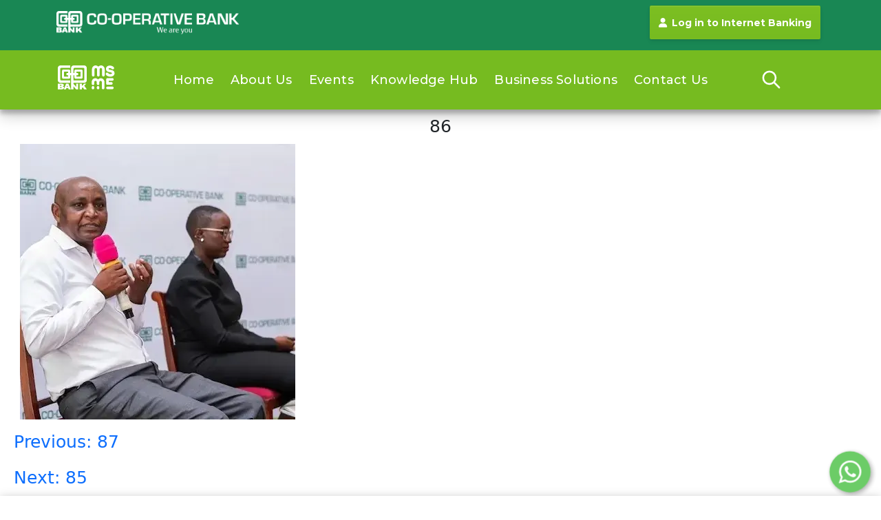

--- FILE ---
content_type: text/html; charset=UTF-8
request_url: https://msme.co-opbank.co.ke/image/86/
body_size: 16718
content:
<!doctype html>
<html lang="en-US">
<head>
	<meta charset="UTF-8">
	<meta name="viewport" content="width=device-width, initial-scale=1">
	<link rel="profile" href="https://gmpg.org/xfn/11">

	<link href="https://cdn.jsdelivr.net/npm/bootstrap@5.1.3/dist/css/bootstrap.min.css" rel="stylesheet" integrity="sha384-1BmE4kWBq78iYhFldvKuhfTAU6auU8tT94WrHftjDbrCEXSU1oBoqyl2QvZ6jIW3" crossorigin="anonymous">
	<link rel="stylesheet" href="https://use.fontawesome.com/releases/v5.15.4/css/all.css" integrity="sha384-DyZ88mC6Up2uqS4h/KRgHuoeGwBcD4Ng9SiP4dIRy0EXTlnuz47vAwmeGwVChigm" crossorigin="anonymous">
	<link rel="stylesheet" href="https://cdnjs.cloudflare.com/ajax/libs/font-awesome/6.4.2/css/all.css" integrity="sha512-KOWhIs2d8WrPgR4lTaFgxI35LLOp5PRki/DxQvb7mlP29YZ5iJ5v8tiLWF7JLk5nDBlgPP1gHzw96cZ77oD7zQ==" crossorigin="anonymous"/>
	<link rel="preconnect" href="https://fonts.googleapis.com">
	<link rel="preconnect" href="https://fonts.gstatic.com" crossorigin>
	<link href="https://fonts.googleapis.com/css2?family=DM+Serif+Display:ital@0;1&family=Montserrat:ital,wght@0,100;0,200;0,300;0,400;0,500;0,600;0,700;0,800;0,900;1,100;1,200;1,300;1,400;1,500;1,600;1,700;1,800;1,900&family=Open+Sans:ital,wght@0,300;0,400;0,500;0,600;0,700;0,800;1,300;1,400;1,500;1,600;1,700;1,800&display=swap" rel="stylesheet">
    
   <!-- Google tag (gtag.js) -->
<script async src="https://www.googletagmanager.com/gtag/js?id=G-EDHHP719D0"></script>
<script>
  window.dataLayer = window.dataLayer || [];
  function gtag(){dataLayer.push(arguments);}
  gtag('js', new Date());

  gtag('config', 'G-EDHHP719D0');
</script>

	<meta name='robots' content='index, follow, max-image-preview:large, max-snippet:-1, max-video-preview:-1' />

	<!-- This site is optimized with the Yoast SEO plugin v19.8 - https://yoast.com/wordpress/plugins/seo/ -->
	<title>86 - MSME - Co-operative Bank</title>
	<link rel="canonical" href="https://msme.co-opbank.co.ke/image/86/" />
	<meta property="og:locale" content="en_US" />
	<meta property="og:type" content="article" />
	<meta property="og:title" content="86 - MSME - Co-operative Bank" />
	<meta property="og:url" content="https://msme.co-opbank.co.ke/image/86/" />
	<meta property="og:site_name" content="MSME - Co-operative Bank" />
	<meta property="og:image" content="https://msme.co-opbank.co.ke/wp-content/uploads/2023/07/86.webp" />
	<meta property="og:image:width" content="400" />
	<meta property="og:image:height" content="400" />
	<meta property="og:image:type" content="image/webp" />
	<meta name="twitter:card" content="summary_large_image" />
	<script type="application/ld+json" class="yoast-schema-graph">{"@context":"https://schema.org","@graph":[{"@type":"WebPage","@id":"https://msme.co-opbank.co.ke/image/86/","url":"https://msme.co-opbank.co.ke/image/86/","name":"86 - MSME - Co-operative Bank","isPartOf":{"@id":"https://msme.co-opbank.co.ke/#website"},"primaryImageOfPage":{"@id":"https://msme.co-opbank.co.ke/image/86/#primaryimage"},"image":{"@id":"https://msme.co-opbank.co.ke/image/86/#primaryimage"},"thumbnailUrl":"https://msme.co-opbank.co.ke/wp-content/uploads/2023/07/86.webp","datePublished":"2023-07-17T10:34:12+00:00","dateModified":"2023-07-17T10:34:12+00:00","breadcrumb":{"@id":"https://msme.co-opbank.co.ke/image/86/#breadcrumb"},"inLanguage":"en-US","potentialAction":[{"@type":"ReadAction","target":["https://msme.co-opbank.co.ke/image/86/"]}]},{"@type":"ImageObject","inLanguage":"en-US","@id":"https://msme.co-opbank.co.ke/image/86/#primaryimage","url":"https://msme.co-opbank.co.ke/wp-content/uploads/2023/07/86.webp","contentUrl":"https://msme.co-opbank.co.ke/wp-content/uploads/2023/07/86.webp","width":400,"height":400},{"@type":"BreadcrumbList","@id":"https://msme.co-opbank.co.ke/image/86/#breadcrumb","itemListElement":[{"@type":"ListItem","position":1,"name":"Home","item":"https://msme.co-opbank.co.ke/"},{"@type":"ListItem","position":2,"name":"86"}]},{"@type":"WebSite","@id":"https://msme.co-opbank.co.ke/#website","url":"https://msme.co-opbank.co.ke/","name":"MSME - Co-operative Bank","description":"","publisher":{"@id":"https://msme.co-opbank.co.ke/#organization"},"potentialAction":[{"@type":"SearchAction","target":{"@type":"EntryPoint","urlTemplate":"https://msme.co-opbank.co.ke/?s={search_term_string}"},"query-input":"required name=search_term_string"}],"inLanguage":"en-US"},{"@type":"Organization","@id":"https://msme.co-opbank.co.ke/#organization","name":"MSME - Co-operative Bank","url":"https://msme.co-opbank.co.ke/","sameAs":[],"logo":{"@type":"ImageObject","inLanguage":"en-US","@id":"https://msme.co-opbank.co.ke/#/schema/logo/image/","url":"https://msme.co-opbank.co.ke/wp-content/uploads/2022/01/logo.png","contentUrl":"https://msme.co-opbank.co.ke/wp-content/uploads/2022/01/logo.png","width":87,"height":45,"caption":"MSME - Co-operative Bank"},"image":{"@id":"https://msme.co-opbank.co.ke/#/schema/logo/image/"}}]}</script>
	<!-- / Yoast SEO plugin. -->


<link rel="alternate" type="application/rss+xml" title="MSME - Co-operative Bank &raquo; Feed" href="https://msme.co-opbank.co.ke/feed/" />
<link rel="alternate" type="application/rss+xml" title="MSME - Co-operative Bank &raquo; Comments Feed" href="https://msme.co-opbank.co.ke/comments/feed/" />
<link rel="alternate" type="text/calendar" title="MSME - Co-operative Bank &raquo; iCal Feed" href="https://msme.co-opbank.co.ke/events/?ical=1" />
<link rel="alternate" title="oEmbed (JSON)" type="application/json+oembed" href="https://msme.co-opbank.co.ke/wp-json/oembed/1.0/embed?url=https%3A%2F%2Fmsme.co-opbank.co.ke%2Fimage%2F86%2F" />
<link rel="alternate" title="oEmbed (XML)" type="text/xml+oembed" href="https://msme.co-opbank.co.ke/wp-json/oembed/1.0/embed?url=https%3A%2F%2Fmsme.co-opbank.co.ke%2Fimage%2F86%2F&#038;format=xml" />
		<!-- This site uses the Google Analytics by MonsterInsights plugin v9.11.1 - Using Analytics tracking - https://www.monsterinsights.com/ -->
							<script src="//www.googletagmanager.com/gtag/js?id=G-J77W6LMBN0"  data-cfasync="false" data-wpfc-render="false" async></script>
			<script data-cfasync="false" data-wpfc-render="false">
				var mi_version = '9.11.1';
				var mi_track_user = true;
				var mi_no_track_reason = '';
								var MonsterInsightsDefaultLocations = {"page_location":"https:\/\/msme.co-opbank.co.ke\/image\/86\/"};
								if ( typeof MonsterInsightsPrivacyGuardFilter === 'function' ) {
					var MonsterInsightsLocations = (typeof MonsterInsightsExcludeQuery === 'object') ? MonsterInsightsPrivacyGuardFilter( MonsterInsightsExcludeQuery ) : MonsterInsightsPrivacyGuardFilter( MonsterInsightsDefaultLocations );
				} else {
					var MonsterInsightsLocations = (typeof MonsterInsightsExcludeQuery === 'object') ? MonsterInsightsExcludeQuery : MonsterInsightsDefaultLocations;
				}

								var disableStrs = [
										'ga-disable-G-J77W6LMBN0',
									];

				/* Function to detect opted out users */
				function __gtagTrackerIsOptedOut() {
					for (var index = 0; index < disableStrs.length; index++) {
						if (document.cookie.indexOf(disableStrs[index] + '=true') > -1) {
							return true;
						}
					}

					return false;
				}

				/* Disable tracking if the opt-out cookie exists. */
				if (__gtagTrackerIsOptedOut()) {
					for (var index = 0; index < disableStrs.length; index++) {
						window[disableStrs[index]] = true;
					}
				}

				/* Opt-out function */
				function __gtagTrackerOptout() {
					for (var index = 0; index < disableStrs.length; index++) {
						document.cookie = disableStrs[index] + '=true; expires=Thu, 31 Dec 2099 23:59:59 UTC; path=/';
						window[disableStrs[index]] = true;
					}
				}

				if ('undefined' === typeof gaOptout) {
					function gaOptout() {
						__gtagTrackerOptout();
					}
				}
								window.dataLayer = window.dataLayer || [];

				window.MonsterInsightsDualTracker = {
					helpers: {},
					trackers: {},
				};
				if (mi_track_user) {
					function __gtagDataLayer() {
						dataLayer.push(arguments);
					}

					function __gtagTracker(type, name, parameters) {
						if (!parameters) {
							parameters = {};
						}

						if (parameters.send_to) {
							__gtagDataLayer.apply(null, arguments);
							return;
						}

						if (type === 'event') {
														parameters.send_to = monsterinsights_frontend.v4_id;
							var hookName = name;
							if (typeof parameters['event_category'] !== 'undefined') {
								hookName = parameters['event_category'] + ':' + name;
							}

							if (typeof MonsterInsightsDualTracker.trackers[hookName] !== 'undefined') {
								MonsterInsightsDualTracker.trackers[hookName](parameters);
							} else {
								__gtagDataLayer('event', name, parameters);
							}
							
						} else {
							__gtagDataLayer.apply(null, arguments);
						}
					}

					__gtagTracker('js', new Date());
					__gtagTracker('set', {
						'developer_id.dZGIzZG': true,
											});
					if ( MonsterInsightsLocations.page_location ) {
						__gtagTracker('set', MonsterInsightsLocations);
					}
										__gtagTracker('config', 'G-J77W6LMBN0', {"forceSSL":"true","link_attribution":"true"} );
										window.gtag = __gtagTracker;										(function () {
						/* https://developers.google.com/analytics/devguides/collection/analyticsjs/ */
						/* ga and __gaTracker compatibility shim. */
						var noopfn = function () {
							return null;
						};
						var newtracker = function () {
							return new Tracker();
						};
						var Tracker = function () {
							return null;
						};
						var p = Tracker.prototype;
						p.get = noopfn;
						p.set = noopfn;
						p.send = function () {
							var args = Array.prototype.slice.call(arguments);
							args.unshift('send');
							__gaTracker.apply(null, args);
						};
						var __gaTracker = function () {
							var len = arguments.length;
							if (len === 0) {
								return;
							}
							var f = arguments[len - 1];
							if (typeof f !== 'object' || f === null || typeof f.hitCallback !== 'function') {
								if ('send' === arguments[0]) {
									var hitConverted, hitObject = false, action;
									if ('event' === arguments[1]) {
										if ('undefined' !== typeof arguments[3]) {
											hitObject = {
												'eventAction': arguments[3],
												'eventCategory': arguments[2],
												'eventLabel': arguments[4],
												'value': arguments[5] ? arguments[5] : 1,
											}
										}
									}
									if ('pageview' === arguments[1]) {
										if ('undefined' !== typeof arguments[2]) {
											hitObject = {
												'eventAction': 'page_view',
												'page_path': arguments[2],
											}
										}
									}
									if (typeof arguments[2] === 'object') {
										hitObject = arguments[2];
									}
									if (typeof arguments[5] === 'object') {
										Object.assign(hitObject, arguments[5]);
									}
									if ('undefined' !== typeof arguments[1].hitType) {
										hitObject = arguments[1];
										if ('pageview' === hitObject.hitType) {
											hitObject.eventAction = 'page_view';
										}
									}
									if (hitObject) {
										action = 'timing' === arguments[1].hitType ? 'timing_complete' : hitObject.eventAction;
										hitConverted = mapArgs(hitObject);
										__gtagTracker('event', action, hitConverted);
									}
								}
								return;
							}

							function mapArgs(args) {
								var arg, hit = {};
								var gaMap = {
									'eventCategory': 'event_category',
									'eventAction': 'event_action',
									'eventLabel': 'event_label',
									'eventValue': 'event_value',
									'nonInteraction': 'non_interaction',
									'timingCategory': 'event_category',
									'timingVar': 'name',
									'timingValue': 'value',
									'timingLabel': 'event_label',
									'page': 'page_path',
									'location': 'page_location',
									'title': 'page_title',
									'referrer' : 'page_referrer',
								};
								for (arg in args) {
																		if (!(!args.hasOwnProperty(arg) || !gaMap.hasOwnProperty(arg))) {
										hit[gaMap[arg]] = args[arg];
									} else {
										hit[arg] = args[arg];
									}
								}
								return hit;
							}

							try {
								f.hitCallback();
							} catch (ex) {
							}
						};
						__gaTracker.create = newtracker;
						__gaTracker.getByName = newtracker;
						__gaTracker.getAll = function () {
							return [];
						};
						__gaTracker.remove = noopfn;
						__gaTracker.loaded = true;
						window['__gaTracker'] = __gaTracker;
					})();
									} else {
										console.log("");
					(function () {
						function __gtagTracker() {
							return null;
						}

						window['__gtagTracker'] = __gtagTracker;
						window['gtag'] = __gtagTracker;
					})();
									}
			</script>
							<!-- / Google Analytics by MonsterInsights -->
		<style id='wp-img-auto-sizes-contain-inline-css'>
img:is([sizes=auto i],[sizes^="auto," i]){contain-intrinsic-size:3000px 1500px}
/*# sourceURL=wp-img-auto-sizes-contain-inline-css */
</style>
<style id='wp-emoji-styles-inline-css'>

	img.wp-smiley, img.emoji {
		display: inline !important;
		border: none !important;
		box-shadow: none !important;
		height: 1em !important;
		width: 1em !important;
		margin: 0 0.07em !important;
		vertical-align: -0.1em !important;
		background: none !important;
		padding: 0 !important;
	}
/*# sourceURL=wp-emoji-styles-inline-css */
</style>
<link rel='stylesheet' id='wp-block-library-css' href='https://msme.co-opbank.co.ke/wp-includes/css/dist/block-library/style.min.css?ver=6.9' media='all' />

<style id='classic-theme-styles-inline-css'>
/*! This file is auto-generated */
.wp-block-button__link{color:#fff;background-color:#32373c;border-radius:9999px;box-shadow:none;text-decoration:none;padding:calc(.667em + 2px) calc(1.333em + 2px);font-size:1.125em}.wp-block-file__button{background:#32373c;color:#fff;text-decoration:none}
/*# sourceURL=/wp-includes/css/classic-themes.min.css */
</style>
<link rel='stylesheet' id='wp-pagenavi-css' href='https://msme.co-opbank.co.ke/wp-content/plugins/wp-pagenavi/pagenavi-css.css?ver=2.70' media='all' />
<link rel='stylesheet' id='search-filter-plugin-styles-css' href='https://msme.co-opbank.co.ke/wp-content/plugins/search-filter-pro/public/assets/css/search-filter.min.css?ver=2.5.8' media='all' />
<link rel='stylesheet' id='msme-style-css' href='https://msme.co-opbank.co.ke/wp-content/themes/msme-wp-theme-main/style.css?ver=1.0.0' media='all' />
<script src="https://msme.co-opbank.co.ke/wp-content/plugins/google-analytics-for-wordpress/assets/js/frontend-gtag.min.js?ver=9.11.1" id="monsterinsights-frontend-script-js" async data-wp-strategy="async"></script>
<script data-cfasync="false" data-wpfc-render="false" id='monsterinsights-frontend-script-js-extra'>var monsterinsights_frontend = {"js_events_tracking":"true","download_extensions":"doc,pdf,ppt,zip,xls,docx,pptx,xlsx","inbound_paths":"[{\"path\":\"\\\/go\\\/\",\"label\":\"affiliate\"},{\"path\":\"\\\/recommend\\\/\",\"label\":\"affiliate\"}]","home_url":"https:\/\/msme.co-opbank.co.ke","hash_tracking":"false","v4_id":"G-J77W6LMBN0"};</script>
<script src="https://msme.co-opbank.co.ke/wp-includes/js/jquery/jquery.min.js?ver=3.7.1" id="jquery-core-js"></script>
<script src="https://msme.co-opbank.co.ke/wp-includes/js/jquery/jquery-migrate.min.js?ver=3.4.1" id="jquery-migrate-js"></script>
<script id="search-filter-plugin-build-js-extra">
var SF_LDATA = {"ajax_url":"https://msme.co-opbank.co.ke/wp-admin/admin-ajax.php","home_url":"https://msme.co-opbank.co.ke/","extensions":[]};
//# sourceURL=search-filter-plugin-build-js-extra
</script>
<script src="https://msme.co-opbank.co.ke/wp-content/plugins/search-filter-pro/public/assets/js/search-filter-build.min.js?ver=2.5.8" id="search-filter-plugin-build-js"></script>
<script src="https://msme.co-opbank.co.ke/wp-content/plugins/search-filter-pro/public/assets/js/chosen.jquery.min.js?ver=2.5.8" id="search-filter-plugin-chosen-js"></script>
<link rel="https://api.w.org/" href="https://msme.co-opbank.co.ke/wp-json/" /><link rel="alternate" title="JSON" type="application/json" href="https://msme.co-opbank.co.ke/wp-json/wp/v2/image/2064" /><link rel="EditURI" type="application/rsd+xml" title="RSD" href="https://msme.co-opbank.co.ke/xmlrpc.php?rsd" />
<meta name="generator" content="WordPress 6.9" />
<link rel='shortlink' href='https://msme.co-opbank.co.ke/?p=2064' />
<meta name="tec-api-version" content="v1"><meta name="tec-api-origin" content="https://msme.co-opbank.co.ke"><link rel="alternate" href="https://msme.co-opbank.co.ke/wp-json/tribe/events/v1/" /><style>.recentcomments a{display:inline !important;padding:0 !important;margin:0 !important;}</style><link rel="icon" href="https://msme.co-opbank.co.ke/wp-content/uploads/2022/01/logo-20.png" sizes="32x32" />
<link rel="icon" href="https://msme.co-opbank.co.ke/wp-content/uploads/2022/01/logo-20.png" sizes="192x192" />
<link rel="apple-touch-icon" href="https://msme.co-opbank.co.ke/wp-content/uploads/2022/01/logo-20.png" />
<meta name="msapplication-TileImage" content="https://msme.co-opbank.co.ke/wp-content/uploads/2022/01/logo-20.png" />
		<style id="wp-custom-css">
			/*  Additional css by Kaimenyi*/


/* Additional css by Daisy */
.page-id-1521 tr,td,li {
    font-family: Montserrat;
    font-style: normal;
    font-size: 16px;
    line-height: 23px;
}

.masthead {
    background-size: cover !important;
}

.masthead-inner {
	    background-size: cover !important;
}

.page-id-1521 li {
	list-style:disc;
	margin-left:20px;
}

.page-id-1521 ul.list-unstyled li {
	list-style:none;
	margin-left:0px;
}

.page-id-1521 li.menu-item {
	list-style:none;
	margin-left:0px;
}

h1.tribe-events-single-event-title {
    text-align: center;
}

/* .hide-website{
	display: none;
} */
.tribe-events-schedule.tribe-clearfix {
    justify-content: center;
	text-align: center;
}

.tribe-events-event-image img {
    display: block;
    margin: auto;
}

h1.tribe-events-single-event-title {
    text-align: center;
    font-family: 'Montserrat', Arial, sans-serif !important;
    font-size: 16px !important;
}

/* End of CSS by Daisy */

.dropdown:hover>.dropdown-menu {
  display: block;
}

.dropdown>.dropdown-toggle:active {
  pointer-events: none;
}

/* Additional css by eunitah */

.events-title {
    font-size: 24px;
}

.card-title-sol {
    padding-bottom: 10px;
}

.card-text-sol {
    font-size: 14px;
    line-height: 18px;
}

.article-link-sol {
    letter-spacing: 0.2px;
}

.card-text-msme {
    font-size: 20px;
    line-height: 25px;
}

.tag p {
    font-size: 15px;
    padding: 6px 23px;
    letter-spacing: 1;

}

.about-intro, p {
    line-height: 23px;
}

.card-title-soll {
    font-weight: 600;
    font-size: 17px;
    line-height: 24px;
padding: 10px 0;

}

.about-intro, p, em{
    font-size: 16px;
    line-height: 23px;
}

em strong{
    font-size: 16px;
}

.breadcrumb-item {
    font-size: 17px;
}


element.style {
}
.card-title-sol {
    padding-bottom: 10px;
}
.card-title-sol {
    font-weight: 600;
}

.tab-label {
    font-size: 17px;
font-weight:600;
    cursor: pointer;
}

.tribe-common .tribe-common-h5, .tribe-common .tribe-common-h6 {
    color: #76BB20 !important;
}
.tribe-events .tribe-events-calendar-latest-past__event-date-tag-month {
    color: #76BB20 !important;
}

.tribe-events .tribe-events-calendar-latest-past__event-date-tag-month, .tribe-events .tribe-events-calendar-latest-past__event-date-tag-year {
    color: #76BB20 !important;
}
.tribe-events .tribe-events-calendar-latest-past__event-title-link {
    color: #215A3F !important;
}

.tribe-events .tribe-events-calendar-latest-past__event-datetime {
    color: #76BB20 !important;
}

.tribe-events .tribe-events-calendar-latest-past__event-featured-image, .tribe-events .tribe-events-calendar-latest-past__event-featured-image-link {
    display: block !important;;;
    background-color: #000000 !important;;;
    -webkit-box-shadow: 0px 10px 20px 0 rgb(0 1 0 / 25%) !important;
    box-shadow: 0px 10px 20px 0 rgb(0 1 0 / 25%) !important;
}

.tribe-events-calendar-latest-past h2, .tribe-events-calendar-latest-past p, .tribe-events-calendar-latest-past time, .tribe-events-calendar-latest-past h3 {
    font-family: 'Montserrat', Arial, sans-serif !important;
    font-size: 15px !important;
}

.tribe-events .tribe-events-c-search__button {
    background-color: #76BB20 !important;
}




@media only screen and (max-width: 1024px) {

.nav-link {
    font-weight: 500;
    font-size: 16px;
    line-height: 24px;
}

.fw-ligh {
    font-weight: 800;
    font-size: 50px;
    line-height: 68px;
}

.lead-msme {
    font-size: 18px;
    line-height: 28px;
margin:15px 0;
}

.home-event {
    font-size: 28px;
    line-height: 43px;
}
}

@media only screen and (max-width: 650px) {

.masthead {
    height: 500px !important;
}

.fw-ligh {
    font-weight: 700;
    font-size: 40px;
    line-height: 46px;
	padding:10px;
}

}

@media only screen and (max-width: 570px){
.fw-ligh {
    font-weight: 800;
    font-size: 30px;
    line-height: 39px;
    padding: 0px;
}
	
	.cta-padding {
    padding: 9px !important;
}

.home-event {
    font-size: 24px;
    line-height: 23px;
}

.msme-events .card {
    margin-bottom: 0px;
}

.events-title {
    font-size: 20px;
}

.footer-mobile .tab-label, .footer-mobile input:checked + .tab-label {
    font-size: 20px;
    line-height: 0;
}
}

.tribe-common--breakpoint-medium.tribe-events .tribe-events-l-container {
    min-height: auto;
    padding-bottom: 0;
    padding-top: 20px;
}

/*end-of- Additional css by eunitah */

.single-intro ul li{
	list-style: disc;
}

.single-intro ol li{
	list-style: auto;
}

.single-intro ul{
	margin-left: 26px;
}

.single-intro ol{
	margin-left: 26px;
}

.tribe-events-notices, .tribe-events-schedule, .tribe-events-cal-links, .tribe-events-meta-group, .tribe-events-single-event-title, .tribe-events-single-event-description, .tribe-events-nav-pagination li ul a, .tribe-events-nav-previous, .tribe-events-back a, .tribe-events-schedule h2, .tribe-events-schedule span, .tribe-events-nav-next{
	font-family: 'Montserrat', Arial, sans-serif !important;
}

.tribe-events-single-event-title{
	    font-size: 36px;
    color: #76bb20;
}
.tribe-events-event-image img{
	    height: 300px;
    width: 100%;
    object-fit: contain;
}

.tribe-events-single-event-description p{
	font-size: 16px;
}


.about-content ol li {
	list-style: disc;
	font-size: 16px;
    line-height: 23px;
}

.about-content ol{
	padding: 16px;
}
.single-intro p b{
	padding-top: 8px;
}

#menu-item-dropdown-458  span:link{
	color: white !important;
}
#menu-item-dropdown-458  span:visited{
	color: white !important;
}
#menu-item-dropdown-458 span:active{
	color: black !important;
}

#menu-item-dropdown-458 {
	color: white !important;
}


table ul li {
    list-style: auto !important;
	    font-size: 16px;
    line-height: 23px;
}


td, th {
    font-size: 16px !important;
    line-height: 23px;
}

.masthead-heading {
    font-family: Montserrat;
    font-style: normal;
    font-weight: 800;
    font-size: 49px !important;
    line-height: 48px !important;
    padding-bottom: 0%;
    letter-spacing: 0.2px;
    color: #FFFFFF;
}

.about-intro, p{
	font-family: Montserrat;
    font-style: normal;
}

label{
	    font-family: Montserrat;
    font-style: normal;
}

.tribe-events-c-top-bar__datepicker-button, .tribe-events-c-top-bar__today-button{
	display:none !important;
}


.gfield_validation_message{
	color:red !important;
}

.mcalc .mcalc-results h2{
	font-size: 43px;
}

.tribe-common--breakpoint-medium.tribe-events .tribe-events-calendar-month-nav, .tribe-common--breakpoint-medium.tribe-events .tribe-events-calendar-month-mobile-events {
    display: unset!important;
    visibility: unset !important;
}

.uwy .uai{
	background: #215a3f !important;
}

.single-blank-template a{
	color:#76BB20;
}

.single-blank-template ol li{
	font-size: 16px;
    line-height: 23px;
	font-family: Montserrat;
    font-style: normal;
	list-style: auto;
/* 	padding-left:20px; */
}

.single-blank-template ol{
	padding-left:25px;
}

.font-italic{
	font-style:italic !important;
}

.tribe-events-page-template #menu-item-233 a span{
	    color: rgb(0, 0, 0) !important;
}

.btn-msme-2 {
    background: linear-gradient(180deg, rgba(255, 255, 255, 0.05) 0%, rgba(255, 255, 255, 1e-05) 100%), #215a3f;
    background-blend-mode: overlay, normal;
    box-shadow: 0px 1px 3px rgb(0 0 0 / 10%), 0px 4px 6px rgb(0 0 0 / 5%), inset 0px 1px 0px rgb(255 255 255 / 10%);
    border-radius: 2px;
    font-family: Montserrat;
    font-style: normal;
    font-weight: bold;
    font-size: 14px;
    line-height: 13px;
    text-align: center;
    color: #FFFFFF;
    height: 49.35205078125px;
    width: 231.514282px;
    border-radius: 2px;
}

.mcalc {
    margin: 0px 0 27px !important;
   
}

.tribe-events-c-search__input-control--keyword{
	display:none !important;
}


.page-id-227 input{
	padding: 12px 12px 14px 12px;
    border: 1px solid #c5cbd0;
    margin: 0;
    background-color: #fff;
    color: #003b4c;
    width: 100%;
    resize: vertical;
    font-weight: 600;
    font-size: 15px;
    line-height: 27px;
    border-radius: 10px;
    font-family: 'Montserrat', Arial, sans-serif;
	margin-bottom: 20px;
}

/*---------- CALENDER ----------*/
.tribe-events .tribe-events-calendar-month {
    margin-bottom: var(--tec-spacer-1);
    max-width: 400px;
    margin: 0 auto !important;
}

.tribe-events .tribe-events-c-nav {
    position: absolute;
    top: 110px;
    width: 90%;
    margin: 0 auto;
    display: block;
    text-align: center;
	padding: 96px;
}

.tribe-common--breakpoint-medium.tribe-common .tribe-common-h4 {
    font-size: 17px;
    line-height: var(--tec-line-height-1);
}

.tribe-common .tribe-common-b2 {
    font-size: 15px;
    font-weight: bold;
}

.tribe-common--breakpoint-medium.tribe-events .tribe-events-calendar-month__day {
    aspect-ratio: auto;
    border-color: var(--tec-color-border-secondary-month-grid);
    border-style: solid;
    border-width: 0 1px 1px 0;
    min-height: 100px;
    overflow: visible;
    padding-top: 0;
}

.tribe-events .tribe-events-calendar-month__day-cell--selected, .tribe-events .tribe-events-calendar-month__day-cell--selected:focus, .tribe-events .tribe-events-calendar-month__day-cell--selected:hover {
    background-color: green !important;
}

.tribe-events .tribe-events-calendar-month__day-date-daynum {
    vertical-align: middle;
}

.tribe-events-header__top-bar{
	display:none !important;
}


.fixed{
	overflow: hidden;
    background-color: #333;
    position: fixed;
    top: 0;
    width: 100%;
    z-index: 1000;
}

@media only screen and (max-width: 400px){
	
	.offset-msme{
	    padding-top: 86px;
}
	.txt-align-center{
		    text-align: center;
	}

	.offset-btn{
		margin-bottom:30px;
	}
	
}

@media only screen and (max-width: 650px){
	
	.offset-msme{
	       padding-top: 80px;
}
	.txt-align-center{
		    text-align: center;
	}
	.offset-btn{
		margin-bottom:30px;
	}
	
}

.offset-msme{
	       padding-top: 120px;
}

.searchandfilter ul {
    display: inline-flex;
    margin-top: 0;
    margin-bottom: 0;
}

.searchandfilter ul li {
    padding:10px;
}

.sf-field-taxonomy-cat_business_solutions label, .sf-input-select {
    width: 400px !important;
}

.sf-input-text{
	font-family: Montserrat;
    font-style: bolder;
    font-weight: 600;
    font-size: 16px;
	width: 400px;border: none;
    padding: 15px;
}


@media only screen and (max-width: 900px){
	
	.searchandfilter ul {
    display: block;
    margin-top: 0;
    margin-bottom: 0;
}
	
}

.page-id-49 .sf-input-text{
	border: 1px solid #8080808a;
}

.dropdown-menu li{
	
	border-bottom:2px dotted white;
	padding-bottom:6px;
	padding-top:6px;
}

.sf-field-submit input{
	background: linear-gradient(180deg, rgba(255, 255, 255, 0.05) 0%, rgba(255, 255, 255, 1e-05) 100%), #76BB20;
    background-blend-mode: overlay, normal;
    box-shadow: 0px 1px 3px rgb(0 0 0 / 10%), 0px 4px 6px rgb(0 0 0 / 5%), inset 0px 1px 0px rgb(255 255 255 / 10%);
    border-radius: 2px;
    font-family: Montserrat;
    font-style: normal;
    font-weight: bold;
    font-size: 14px;
    line-height: 13px;
    text-align: center;
    color: #FFFFFF;
    height: 49.35205078125px;
    width: 178.5142822265625px;
    border-radius: 2px;
	border:none;
	margin-top:5px;
}


/* .page-id-947  */
.page-id-947   .wrapper {
  display: flex;
  margin-right: 40px;
  margin-left: 40px;
  position: relative;
  margin-top: 0px;
}

.page-id-947   .wrapper2 {
  display: flex;
  margin-right: 50px;
  margin-left: 50px;
  position: relative;
  margin-top: 30px;
}

.page-id-947   .main-wrapper{
  background-color: #e9ece7;
}
 .second-wrapper{
  background-color: transparent;
  margin-top: unset !important;
 
  margin-bottom: unset !important;
}

.third-wrapper{
 background-color: #00442E;
    /* margin-top: 30px; */
    color: white;
    margin-bottom: 0px;
    padding-left: unset !important;
    padding-right: unset !important;
    padding-top: 30px !important;
    padding-bottom: 30px !important;
}

.page-id-947   .container-md .img1 {
  margin-top: 40px;
  margin-bottom: 20px; 
}

h1.main-heading {
  font-size: 42px;
  color: #00442E;
  font-weight: 900;
  line-height: 1.2 rem;
}

h1.second-heading {
  font-size: xx-large;
  color: #00442E;
  font-weight: 900;
  line-height: 1.5 rem;
}

h1.fourth-heading {
  font-size: xx-large;
  color: white;
  font-weight: 900;
  line-height: 1.5 rem;
}

h2.third-heading {
  font-size: x-large;
  color: #00442E;
  font-weight: 700;
  line-height: 1.6 rem;
  margin-top: 10px;
}

h2.fifth-heading {
  font-size: x-large;
  color: white;
  font-weight: 700;
  line-height: 1.6 rem;
  margin-top: 10px;
}

.page-id-947   .second-wrapper p {
  margin-bottom: 0px !important;
  font-weight: normal;
}

.main-heading-p {
  font-weight: normal;
  color: black;
  margin-top: 15px;
  margin-bottom: 0px;
  padding-top: 0px;
  font-family: Montserrat;
    font-style: normal;
    font-size: 16px;
    line-height: 23px;
}

.page-id-947  .form {
  background-color: white;
  padding-top: 30px;
  padding-bottom: 30px;
  border-top-right-radius: 10px;
  border-top-left-radius: 10px;
  margin-right: 50px !important;
}

.form2 {
  background-color: white;
  padding-top: 0px;
  padding-bottom: 30px;
  border-radius: 0px;
}

.form3 {
  background-color: white;
  padding-top: 0px;
  padding-bottom: 30px;
  border-bottom-right-radius: 10px;
  border-bottom-left-radius: 10px;
  margin-bottom: 30px;
}

.page-id-947  .row {
  margin-left: auto;
  margin-right: auto;
  width: inherit;
}

.page-id-947  input.form-control {
  background-color: #EDEDED;
  color: #717070;
  border: none !important;
	    font-size: 15px;
    padding: 8px;
    margin-bottom: 0;
    margin-top: 0;
}

.page-id-947  select.form-select {
  background-color: #EDEDED;
  color: #717070;
  border: none !important;
}

.page-id-947  select.form-select:active, select.form-select:focus {
  outline: #818a91 !important;
  box-shadow: none !important;
  border: 1px solid #818a91 !important;
  color: #717070;
}

.page-id-947   input.form-control:active, input.form-control:focus {
  outline: #818a91 !important;
  box-shadow: none !important;
  border: 1px solid #818a91 !important;
  color: #717070;
}

.get-started {
  margin-left: 40px;    
  color: #00442E;
}

.page-id-947   .form-label {
  color: #00442F;
}

.page-id-947   .btn-success {
  margin-left: auto;
  margin-right: auto;
  background-color: #78B52E;
  color: #ffffff;
  border-color: #78B52E !important;
}

.btn-success:active, .btn-success:focus {
  margin-left: auto;
  margin-right: auto;
  background-color: #78B52E !important;
  color: #ffffff;
  border-color: 2px solid black !important;
  outline: #818a91 !important;
  box-shadow: none !important;
}

.page-id-947   ol {
  padding-left: 20px !important;
  font-weight: normal;
  margin-top: 5px;
  list-style: auto;
  font-family: Montserrat;
  font-style: normal;
  font-size: 16px;
  line-height: 23px;
}

.second-wrapper .page-id-947   ul, .green .page-id-947   ul {
  padding-left: 20px !important;
  font-weight: normal;
  margin-top: 5px;
  font-family: Montserrat;
  font-style: normal;
  font-size: 16px;
  line-height: 23px;
  list-style: auto;
}

.page-id-947 .green    ul {

  list-style: disc;
	padding-left: 20px !important;
    font-weight: normal;
    margin-top: 5px;
    list-style: auto;
    font-family: Montserrat;
    font-style: normal;
    font-size: 16px;
    line-height: 23px;
}

.second-wrapper .page-id-947   li,
.green .page-id-947   li{
  /* padding-left: 20px !important; */
  font-weight: normal;
  margin-top: 8px;
  font-family: Montserrat;
  font-style: normal;
  font-size: 16px;
  line-height: 23px;
  list-style: none;
}

/* .page-id-947 .green {
    padding: 30px;
} */


.page-id-947   .justify-content-around, .justify-content-md-around {
  background-color: #78B52E;
  padding-top: 20px;
}

.page-id-947  input{
  width: 100%;
  border: none;
	    padding: 6px;
  margin-top: 4px !important;
}

.page-id-947  textarea{
  width: 100%;
  border: none;
  margin-top: 20px;
}

#gform_wrapper_4{
	display:inherit !important;
}

.page-id-947 .gfield_label {
        display: contents !important;
    font-size: 16px;
    line-height: 23px;
	
}
.page-id-947 select {
    width: 100% !important;
	padding: 6px;
}

#gform_4{
	padding:25px;
}

#gform_submit_button_4{
	background-color: #1F4931;
    color: white;
    margin-top: 20px;
}

.gfield {
	padding-top:12px;
}

.postid-1073 .tribe-events-event-image img {
    height: 500px;
    width: 100%;
    object-fit: contain;
}

.post-1073 img.tribe-events-calendar-list__event-featured-image {
    height: 425px;
    width: 100%;
    object-fit: contain;
}

.dc-none{
	display:none !important;
}

/* css for events by James*/
header.entry-header {
	padding-top:10px;
	padding-bottom:10px;
	font-size:25px;
	text-align:center;
}
nav.navigation.post-navigation {
    font-size: 25px;
	line-height:52px;
	padding-left:20px;
}
.post-thumbnail {
	padding-left:29px;
	width:100%;
}

.col-sm-6.col-md-4.col-lg-3.item img {
    height: 225px;
		width: 280px;
}

.col-sm-6.col-md-4.col-lg-3.item {
    display: flex;
    justify-content: center;
}		</style>
		
<script>(window.BOOMR_mq=window.BOOMR_mq||[]).push(["addVar",{"rua.upush":"false","rua.cpush":"false","rua.upre":"false","rua.cpre":"false","rua.uprl":"false","rua.cprl":"false","rua.cprf":"false","rua.trans":"","rua.cook":"false","rua.ims":"false","rua.ufprl":"false","rua.cfprl":"false","rua.isuxp":"false","rua.texp":"norulematch","rua.ceh":"false","rua.ueh":"false","rua.ieh.st":"0"}]);</script>
                              <script>!function(e){var n="https://s.go-mpulse.net/boomerang/";if("False"=="True")e.BOOMR_config=e.BOOMR_config||{},e.BOOMR_config.PageParams=e.BOOMR_config.PageParams||{},e.BOOMR_config.PageParams.pci=!0,n="https://s2.go-mpulse.net/boomerang/";if(window.BOOMR_API_key="5X72Q-FSNFS-86DDS-PXSKQ-HXZ27",function(){function e(){if(!o){var e=document.createElement("script");e.id="boomr-scr-as",e.src=window.BOOMR.url,e.async=!0,i.parentNode.appendChild(e),o=!0}}function t(e){o=!0;var n,t,a,r,d=document,O=window;if(window.BOOMR.snippetMethod=e?"if":"i",t=function(e,n){var t=d.createElement("script");t.id=n||"boomr-if-as",t.src=window.BOOMR.url,BOOMR_lstart=(new Date).getTime(),e=e||d.body,e.appendChild(t)},!window.addEventListener&&window.attachEvent&&navigator.userAgent.match(/MSIE [67]\./))return window.BOOMR.snippetMethod="s",void t(i.parentNode,"boomr-async");a=document.createElement("IFRAME"),a.src="about:blank",a.title="",a.role="presentation",a.loading="eager",r=(a.frameElement||a).style,r.width=0,r.height=0,r.border=0,r.display="none",i.parentNode.appendChild(a);try{O=a.contentWindow,d=O.document.open()}catch(_){n=document.domain,a.src="javascript:var d=document.open();d.domain='"+n+"';void(0);",O=a.contentWindow,d=O.document.open()}if(n)d._boomrl=function(){this.domain=n,t()},d.write("<bo"+"dy onload='document._boomrl();'>");else if(O._boomrl=function(){t()},O.addEventListener)O.addEventListener("load",O._boomrl,!1);else if(O.attachEvent)O.attachEvent("onload",O._boomrl);d.close()}function a(e){window.BOOMR_onload=e&&e.timeStamp||(new Date).getTime()}if(!window.BOOMR||!window.BOOMR.version&&!window.BOOMR.snippetExecuted){window.BOOMR=window.BOOMR||{},window.BOOMR.snippetStart=(new Date).getTime(),window.BOOMR.snippetExecuted=!0,window.BOOMR.snippetVersion=12,window.BOOMR.url=n+"5X72Q-FSNFS-86DDS-PXSKQ-HXZ27";var i=document.currentScript||document.getElementsByTagName("script")[0],o=!1,r=document.createElement("link");if(r.relList&&"function"==typeof r.relList.supports&&r.relList.supports("preload")&&"as"in r)window.BOOMR.snippetMethod="p",r.href=window.BOOMR.url,r.rel="preload",r.as="script",r.addEventListener("load",e),r.addEventListener("error",function(){t(!0)}),setTimeout(function(){if(!o)t(!0)},3e3),BOOMR_lstart=(new Date).getTime(),i.parentNode.appendChild(r);else t(!1);if(window.addEventListener)window.addEventListener("load",a,!1);else if(window.attachEvent)window.attachEvent("onload",a)}}(),"".length>0)if(e&&"performance"in e&&e.performance&&"function"==typeof e.performance.setResourceTimingBufferSize)e.performance.setResourceTimingBufferSize();!function(){if(BOOMR=e.BOOMR||{},BOOMR.plugins=BOOMR.plugins||{},!BOOMR.plugins.AK){var n=""=="true"?1:0,t="",a="amh4t5yxzcobm2lmetwa-f-409e3bcca-clientnsv4-s.akamaihd.net",i="false"=="true"?2:1,o={"ak.v":"39","ak.cp":"1848137","ak.ai":parseInt("1111035",10),"ak.ol":"0","ak.cr":9,"ak.ipv":4,"ak.proto":"h2","ak.rid":"2cd990b1","ak.r":44387,"ak.a2":n,"ak.m":"a","ak.n":"essl","ak.bpcip":"3.15.201.0","ak.cport":36754,"ak.gh":"23.192.164.22","ak.quicv":"","ak.tlsv":"tls1.3","ak.0rtt":"","ak.0rtt.ed":"","ak.csrc":"-","ak.acc":"","ak.t":"1768695020","ak.ak":"hOBiQwZUYzCg5VSAfCLimQ==e2+AGdQIs/9Nx2r9WL0ZIbVdWeZWIDx7MCUFyxMf0zAvZhZPHDJ696KWh94/M04lhqUfFWKp2v+0Q8AQZhqwJj6D8fNrKik+y3hCKHz9ywlmldZRVOUpKBtXeELBlBu0RDGoP7GrSOUB1Qz2/iicAV/LvGXw1zGwnVFlNjziZhy21M+YPGvd6Wn1o03babVI2nlKM6QXXF3pAvM8EjUdKbqS1s4iHvjTyu+/TqrdkzHkJAXGF5440IoCNopsnZdN6fsMYEaxG9Ybj6YgpqFIFrgpjrJis4Quir4g98G4Hp7wecH4d3AeHZpzeJvyMVr8XV5eG+fjG+tLIAtncZOUVSrMLq+nDE/FrQFzEAyCJzH2Vg9srRK7MZM9EXmq7wx79rVo8bXduda0XAbXsWUy7QkKsk9Gbzs75hwVmoV9s94=","ak.pv":"78","ak.dpoabenc":"","ak.tf":i};if(""!==t)o["ak.ruds"]=t;var r={i:!1,av:function(n){var t="http.initiator";if(n&&(!n[t]||"spa_hard"===n[t]))o["ak.feo"]=void 0!==e.aFeoApplied?1:0,BOOMR.addVar(o)},rv:function(){var e=["ak.bpcip","ak.cport","ak.cr","ak.csrc","ak.gh","ak.ipv","ak.m","ak.n","ak.ol","ak.proto","ak.quicv","ak.tlsv","ak.0rtt","ak.0rtt.ed","ak.r","ak.acc","ak.t","ak.tf"];BOOMR.removeVar(e)}};BOOMR.plugins.AK={akVars:o,akDNSPreFetchDomain:a,init:function(){if(!r.i){var e=BOOMR.subscribe;e("before_beacon",r.av,null,null),e("onbeacon",r.rv,null,null),r.i=!0}return this},is_complete:function(){return!0}}}}()}(window);</script></head>

<body class="wp-singular image-template-default single single-image postid-2064 wp-custom-logo wp-theme-msme-wp-theme-main tribe-no-js">
<div id="page" class="site">

	<div id="mobile_nav_wrapper">
		<div class="mobile-nav-content">
				<div class="header">
						<a href="#" class="menu-close">&times;</a>
				</div>
				<ul class="mobile-nav">
						<li>
								<a href="https://msme.co-opbank.co.ke/" class="active">Home</a>
						</li>
						<li>
								<a href="https://msme.co-opbank.co.ke/about-us/">About Us</a>
						</li>
						<li class="has-children">
								<a href="#" class="toggle">Events</a>
								<ul class="sub-nav">
										<li><a href="https://msme.co-opbank.co.ke/events/">Events</a></li>
										<li><a href="https://msme.co-opbank.co.ke/gallery/">Gallery</a></li>
								</ul>
						</li>                        
						<li class="has-children">
								<a href="#" class="toggle">Knowledge Hub</a>
								<ul class="sub-nav">
										<li><a href="https://msme.co-opbank.co.ke/knowledge-hub/webinars">Webinars</a></li>
										<li><a href="https://msme.co-opbank.co.ke/knowledge-hub/blog">Blog</a></li>
								</ul>
						</li>
						<li>
								<a href="https://msme.co-opbank.co.ke/business-solutions">Business Solutions</a>
						</li>
						<li>
								<a href="https://msme.co-opbank.co.ke/contact-us/">Contact Us</a>
						</li>
				</ul>
		</div>
	</div>

	<header class="" style="box-shadow: rgba(0, 0, 0, 0.19) 0px 10px 20px, rgba(0, 0, 0, 0.23) 0px 6px 6px;">
			<section  style="background-color: #198754 !important;">
  <div class="container">
    <div class="row">
      <div class="col-md-4 txt-align-center">
        <a href="https://www.co-opbank.co.ke/" target="_blank">
          <img src="https://www.co-opbank.co.ke/wp-content/uploads/2021/11/coop-bank-logo.png" class="img-fluid py-3" alt="Responsive image" style="width: 266px;">
        </a>
      </div>
      <div class="col-md-5">
  
      </div>
      <div class="col-md-3  d-flex justify-content-center">
        <a href="https://onlinebanking.co-opbank.co.ke/"target="_blank">
          <button type="button" style="width: 100%;" class="btn btn-msme mt-2 offset-btn"><i class="fas fa-user pl-3 pr-4" style="
    margin-right: 7px;
" aria-hidden="true"></i>Log in to Internet Banking</button>
        </a>
      </div>
    </div>
  </div>
		
	</section>


		<nav class="navbar navbar-expand-lg primary-back">
			<div class="container py-2">
				<div class="col-md-1">
					 <a href="https://msme.co-opbank.co.ke/" class="d-inline">
						<img src="https://msme.co-opbank.co.ke/wp-content/uploads/2022/01/logo.png" class="img-fluid d-inline" alt="Responsive image">
					</a>
					
					
				</div>
				
				<div class="col-md-10">
						<div id="navbarSupportedContent" class="collapse navbar-collapse"><ul id="menu-primary" class="nav navbar-nav mx-auto" itemscope itemtype="http://www.schema.org/SiteNavigationElement"><li  id="menu-item-229" class="menu-item menu-item-type-post_type menu-item-object-page menu-item-home menu-item-229 nav-item"><a itemprop="url" href="https://msme.co-opbank.co.ke/" class="nav-link"><span itemprop="name">Home</span></a></li>
<li  id="menu-item-230" class="menu-item menu-item-type-post_type menu-item-object-page menu-item-230 nav-item"><a itemprop="url" href="https://msme.co-opbank.co.ke/about-us/" class="nav-link"><span itemprop="name">About Us</span></a></li>
<li  id="menu-item-1412" class="menu-item menu-item-type-custom menu-item-object-custom menu-item-has-children dropdown menu-item-1412 nav-item"><a href="#" data-toggle="dropdown" aria-expanded="false" class="dropdown-toggle nav-link" id="menu-item-dropdown-1412"><span itemprop="name">Events</span></a>
<ul class="dropdown-menu" aria-labelledby="menu-item-dropdown-1412">
	<li  id="menu-item-233" class="menu-item menu-item-type-post_type menu-item-object-page menu-item-233 nav-item"><a itemprop="url" href="https://msme.co-opbank.co.ke/events/" class="dropdown-item"><span itemprop="name">Events</span></a></li>
	<li  id="menu-item-2071" class="menu-item menu-item-type-post_type menu-item-object-page menu-item-2071 nav-item"><a itemprop="url" href="https://msme.co-opbank.co.ke/gallery/" class="dropdown-item"><span itemprop="name">Gallery</span></a></li>
</ul>
</li>
<li  id="menu-item-1142" class="menu-item menu-item-type-custom menu-item-object-custom menu-item-has-children dropdown menu-item-1142 nav-item"><a href="#" data-toggle="dropdown" aria-expanded="false" class="dropdown-toggle nav-link" id="menu-item-dropdown-1142"><span itemprop="name">Knowledge Hub</span></a>
<ul class="dropdown-menu" aria-labelledby="menu-item-dropdown-1142">
	<li  id="menu-item-366" class="menu-item menu-item-type-post_type menu-item-object-page menu-item-366 nav-item"><a itemprop="url" href="https://msme.co-opbank.co.ke/knowledge-hub/blog/" class="dropdown-item"><span itemprop="name">Blog</span></a></li>
	<li  id="menu-item-367" class="menu-item menu-item-type-post_type menu-item-object-page menu-item-367 nav-item"><a itemprop="url" href="https://msme.co-opbank.co.ke/knowledge-hub/webinars/" class="dropdown-item"><span itemprop="name">Webinars</span></a></li>
</ul>
</li>
<li  id="menu-item-231" class="menu-item menu-item-type-post_type menu-item-object-page menu-item-231 nav-item"><a itemprop="url" href="https://msme.co-opbank.co.ke/business-solutions/" class="nav-link"><span itemprop="name">Business Solutions</span></a></li>
<li  id="menu-item-232" class="menu-item menu-item-type-post_type menu-item-object-page menu-item-232 nav-item"><a itemprop="url" href="https://msme.co-opbank.co.ke/contact-us/" class="nav-link"><span itemprop="name">Contact Us</span></a></li>
</ul></div>
				</div>
				<div class="col-md-1 d-flex">
					
				
					<a href="https://msme.co-opbank.co.ke/search" >
						<svg xmlns="http://www.w3.org/2000/svg" class="h-6 w-6 svg-search text-white" fill="none" viewBox="0 0 24 24" stroke="currentColor">
							<path stroke-linecap="round" stroke-linejoin="round" stroke-width="2" d="M21 21l-6-6m2-5a7 7 0 11-14 0 7 7 0 0114 0z" />
						</svg>
					</a>

					<div class="menu-icon show-1000"><span class="icon-main-menu" style="    right: 15px;
    position: absolute;
    top: 32px;"></span></div>
					
					
				</div>
			</div>
		</nav>
	</header>

	<!-- content_mask -->
	<div class=""></div>
	<div id="content_mask"></div>
    <!-- content_mask end -->
	<main id="primary" class="site-main">

		
<article id="post-2064" class="post-2064 image type-image status-publish has-post-thumbnail hentry image_category-mombasa">
	<header class="entry-header">
		<h1 class="entry-title">86</h1>	</header><!-- .entry-header -->

	
			<div class="post-thumbnail">
				<img width="400" height="400" src="https://msme.co-opbank.co.ke/wp-content/uploads/2023/07/86.webp" class="attachment-post-thumbnail size-post-thumbnail wp-post-image" alt="" decoding="async" fetchpriority="high" srcset="https://msme.co-opbank.co.ke/wp-content/uploads/2023/07/86.webp 400w, https://msme.co-opbank.co.ke/wp-content/uploads/2023/07/86-300x300.webp 300w, https://msme.co-opbank.co.ke/wp-content/uploads/2023/07/86-150x150.webp 150w" sizes="(max-width: 400px) 100vw, 400px" />			</div><!-- .post-thumbnail -->

		
	<div class="entry-content">
			</div><!-- .entry-content -->

	<footer class="entry-footer">
			</footer><!-- .entry-footer -->
</article><!-- #post-2064 -->

	<nav class="navigation post-navigation" aria-label="Posts">
		<h2 class="screen-reader-text">Post navigation</h2>
		<div class="nav-links"><div class="nav-previous"><a href="https://msme.co-opbank.co.ke/image/87/" rel="prev"><span class="nav-subtitle">Previous:</span> <span class="nav-title">87</span></a></div><div class="nav-next"><a href="https://msme.co-opbank.co.ke/image/85/" rel="next"><span class="nav-subtitle">Next:</span> <span class="nav-title">85</span></a></div></div>
	</nav>
	</main><!-- #main -->

<div style="box-shadow: rgba(0, 0, 0, 0.35) 0px 5px 15px;" class="show-mobile footer-mobile py-5">
	<div class="container">
    
    <div class="tabs m-2">
      <div class="tab">
        <input type="checkbox" id="chck1">
        <label class="tab-label" for="chck1">Tools and Resources</label>
        <div class="tab-content">
					<ul class="list-unstyled">
						<li>
							<a href="https://msme.co-opbank.co.ke/loan-calculator/">Loan Calculator</a>
						</li>
						<li>
							<a target="_blank" href="https://tenders.go.ke/website/tenders/Index">Government Tenders</a>
						</li>
						<li>
							<a href="#!">Credit Key Fact Statement</a>
						</li>
						
						<li>
							<a href="https://msme.co-opbank.co.ke/downloads/">Downloadable Forms</a>
						</li>
                        
                        <li>
							<a href="https://msme.co-opbank.co.ke/terms-conditions/">Terms and Conditions</a>
						</li>		
						
						<li>
							<a href="https://msme.co-opbank.co.ke/privacy-statement/">Privacy Statement</a>
						</li>
					</ul>
        </div>
      </div>
      <div class="tab">
        <input type="checkbox" id="chck2">
        <label class="tab-label" for="chck2">Co-opBank Sites</label>
        <div class="tab-content">
					<ul class="list-unstyled">
						<li>
							<a href="https://www.co-opbank.co.ke/" target="_blank">Co-opBank Main Site</a>
						</li>
						<li>
							<a href="https://diaspora.co-opbank.co.ke/" target="_blank">Diaspora Website</a>
						</li>
						<li>
							<a href="https://goodhome.co.ke/" target="_blank" >Good Home Portal</a>
						</li>
                        <li><a target="_blank" href="https://vehiclesales.co-opbank.co.ke/">Vehicles for Sale Portal</a>
						</li>
						<li>
							<a href="https://insurance.co-opbank.co.ke" target="_blank">BancAssurance</a>
						</li>
						<li>
							<a href="https://foundation.co-opbank.co.ke/" target="_blank">Co-op Foundation</a>
						</li>
                        <li>
							<a target="_blank" href="https://co-opbankss.com/">South Sudan</a>
						</li>						
						<li>
							<a href="https://kingdomsecurities.co.ke/" target="_blank">Kingdom Securities</a>
						</li>
						<li>
							<!-- <a href="https://kingdomsecurities.co.ke/" target="_blank">Kingdom Securities</a> -->
						</li>
					</ul>
        </div>
      </div>
			<div class="tab">
        <input type="checkbox" id="chck3">
        <label class="tab-label" for="chck3">Quick Links</label>
        <div class="tab-content">
					<ul class="list-unstyled">
						<li>
								<a href="https://msme.co-opbank.co.ke/faqs-on-e-loans">FAQs on E-loans</a>
							</li>
							<li>
								<a href="https://msme.co-opbank.co.ke/partners/">Partners</a>
							</li>
					</ul>
        </div>
      </div>
			<div class="tab">
        <input type="checkbox" id="chck4">
        <label class="tab-label" for="chck4">Talk to Us</label>
        <div class="tab-content">
					<ul class="list-unstyled">
						<li>
							If you have any feedback or complaint,
						</li>
						<li>
							Please talk to us on
						</li>
						<li>
							Call Center Numbers: 020-2776000, 0703027000
						</li>
						<li>
							Email <a href="mailto:customerservice@co-opbank.co.ke">customerservice@co-opbank.co.ke</a>
						</li>
					</ul>
        </div>
      </div>
    </div>
  </div>
	
</div>

<footer style="background:#F5F5F5; box-shadow: rgba(0, 0, 0, 0.35) 0px 5px 15px;" class="hide-mobile">
		<div class="container">
			<div class="row py-5">
				<div class="col-md-3">
					<h4 class="footer-headings" >Tools & Resources</h4>
					<ul class="list-unstyled">
						<li>
							<a href="https://msme.co-opbank.co.ke/loan-calculator/">Loan Calculator</a>
						</li>
						<li>
							<a target="_blank" href="https://tenders.go.ke/website/tenders/Index">Government Tenders</a>
						</li>
						<li>
							<a href="#!">Credit Key Fact Statement</a>
						</li>
						
						<li>
							<a href="https://msme.co-opbank.co.ke/downloads/">Downloadable Forms</a>
						</li>
                        <li>
							<a href="https://msme.co-opbank.co.ke/terms-conditions/">Terms and Conditions</a>
						</li>		
						
						<li>
							<a href="https://msme.co-opbank.co.ke/privacy-statement/">Privacy Statement</a>
						</li>
					</ul>
				</div>
				<div class="col-md-3">
					<h4 class="footer-headings" >Co-op Bank Sites</h4>
					<ul class="list-unstyled">
						<li>
							<a href="https://www.co-opbank.co.ke/" target="_blank">Co-opBank Main Site</a>
						</li>
						<li>
							<a href="https://diaspora.co-opbank.co.ke/" target="_blank">Diaspora Website</a>
						</li>						
						<li>
							<a href="https://goodhome.co.ke/" target="_blank" >Good Home Portal</a>
						</li>
                        <li>
							<a target="_blank" href="https://vehiclesales.co-opbank.co.ke/">Vehicles for Sale Portal</a>
						</li>						
						<li>
							<a href="https://insurance.co-opbank.co.ke" target="_blank">BancAssurance</a>
						</li>
						<li>
							<a href="https://foundation.co-opbank.co.ke/" target="_blank">Co-op Foundation</a>
						</li>
                        <li>
							<a target="_blank" href="https://co-opbankss.com/">South Sudan</a>
						</li>						
						<li>
							<a href="https://kingdomsecurities.co.ke/" target="_blank">Kingdom Securities</a>
						</li>
						<li>
							<!-- <a href="https://kingdomsecurities.co.ke/" target="_blank">Kingdom Securities</a> -->
						</li>
					</ul>
				</div>
				<div class="col-md-2">
					<h4 class="footer-headings" >Quick Links</h4>
					<ul class="list-unstyled">
						<li>
							<a href="https://msme.co-opbank.co.ke/faqs-on-e-loans">FAQs on E-loans</a>
						</li>
						<li>
								<a href="https://msme.co-opbank.co.ke/partners/">Partners</a>
							</li>
					</ul>
				</div>
				<div class="col-md-4">
					<h4 class="footer-headings" >Talk To Us</h4>
					<ul class="list-unstyled">
						<li>
							If you have any feedback or complaint,
						</li>
						<li>
							Please talk to us on
						</li>
						<li>
							Call Center Numbers: 020-2776000, 0703027000
						</li>
						<li>
							Email <a href="mailto:customerservice@co-opbank.co.ke">customerservice@co-opbank.co.ke</a>
						</li>
					</ul>
				</div>
			</div>
		</div>
</footer>
	<section class="primary-back footer">
		<div class="container">
			<div class="row py-3">
				<div class="col-md-1">
								<img src="https://msme.co-opbank.co.ke/wp-content/uploads/2022/01/logo.png" class="img-fluid" alt="Responsive image">
					
				</div>
				<div class="col-md-8">
					<p class="text-white footer-2-p pt-3 text-center align-bottom">&copy; 2026 Co-operative Bank. All Rights Reserved. Co-operative Bank is regulated by the Central Bank of Kenya</p>
				</div>
				<div class="col-md-3 d-flex justify-content-end">
					<div class="text-white text-right pt-3">
						
						<a class="text-white encircled" target="_blank" href="https://www.youtube.com/channel/UC_tyHII-be9BxsGHHMnePMw"><i class="d-inline fab fa-youtube fa-lg"></i></a>
						<a class="text-white encircled" target="_blank" href="https://www.instagram.com/coopbankenya/?hl=en"><i class="d-inline fab fa-instagram fa-lg"></i></a>
						<a  class="text-white encircled" target="_blank" href="https://www.facebook.com/pages/Co-op-Bank-Kenya-Official/167665299973840"><i class="d-inline fab fa-facebook fa-lg"></i></a>
						<a  class="text-white encircled" target="_blank" href="https://twitter.com/Coopbankenya">	<i class="d-inline fab fa-brands fa-x-twitter fa-lg"></i></a>
						<a class="text-white encircled" target="_blank" href="https://www.linkedin.com/company/62404/"><i class="d-inline fab fa-linkedin fa-lg"></i></a>
					
					</div>
				</div>
			</div>
		</div>
	</section>
	<section class="show-mobile primary-back py-2">
		<div class="container">
			<div class="row">
				<div class="col-md py-3 text-center">
										<img src="https://msme.co-opbank.co.ke/wp-content/uploads/2022/01/logo.png" class="img-fluid" alt="Responsive image">
				</div>
				<div class="col-md py-3">
					<p class="text-white footer-2-p pt-2 text-center align-bottom"> &copy; 2023 Co-operative Bank. All Rights Reserved.</p>

				</div>
				<div class="col-md py-3">
					<div class="text-white text-center">
					<a class="text-white" target="_blank" href="https://www.youtube.com/channel/UC_tyHII-be9BxsGHHMnePMw"><i class="d-inline p-2  fab fa-youtube fa-sm"></i></a>
						<a class="text-white" target="_blank" href="https://www.instagram.com/coopbankenya/?hl=en"><i class="d-inline p-2  fab fa-instagram fa-sm"></i></a>
						<a  class="text-white" target="_blank" href="https://www.facebook.com/pages/Co-op-Bank-Kenya-Official/167665299973840"><i class="d-inline p-2 fab fa-facebook fa-sm"></i></a>
						<a  class="text-white" target="_blank" href="https://twitter.com/Coopbankenya">	<i class="d-inline p-2 fab fa-brands fa-x-twitter fa-sm"></i></a>
						<a  class="text-white" target="_blank" href="https://www.linkedin.com/company/62404/">	<i class="d-inline p-2 fab fa-linkedin fa-sm"></i></a>
						<a  class="text-white" target="_blank" href="https://www.tiktok.com/@coopbankenya">	<i class="d-inline p-2 fab fa-tiktok fa-sm"></i></a>
						<a  class="text-white" target="_blank" href="https://www.flickr.com/photos/147086508@N03">	<i class="d-inline p-2 fab fa-flickr fa-sm"></i></a>
						</div>
				</div>
			</div>
		</div>

	</section>
</div><!-- #page -->


<script src="https://code.jquery.com/jquery-3.6.0.min.js" integrity="sha256-/xUj+3OJU5yExlq6GSYGSHk7tPXikynS7ogEvDej/m4=" crossorigin="anonymous"></script>
<script src="https://cdn.jsdelivr.net/npm/bootstrap@5.1.3/dist/js/bootstrap.bundle.min.js" integrity="sha384-ka7Sk0Gln4gmtz2MlQnikT1wXgYsOg+OMhuP+IlRH9sENBO0LRn5q+8nbTov4+1p" crossorigin="anonymous"></script>

<script>
	$(document).ready(function(){

/*--- Mobile Menu ---*/
$('.menu-icon').bind('touchstart mousedown', function(e){
		$(".mobile-nav li").removeClass("open");
		$(".sub-nav").slideUp(200);
		$("body").toggleClass("menu-open");
		if($("body").hasClass("search-open")){
				$("body").removeClass("search-open");
		}
		return false;
});

$(".has-children .toggle").click(function(e) {
		var sub_nav = $(this).closest("li").children(".sub-nav");
		if(sub_nav.is(':visible'))
		{
				$(this).closest("li").removeClass("open");
				sub_nav.slideUp(200);
		}
		else
		{
				$(".mobile-nav li").removeClass("open");
				$(this).closest("li").addClass("open");
				$(".sub-nav").slideUp(200);
				sub_nav.slideDown(200);
		}

		return false;

});

$("#content_mask, .menu-close").bind('touchstart mousedown', function(e){
		$(window).scrollTop(0);
		$(".mobile-nav li").removeClass("open");
		$(".sub-nav").slideUp(200);
		$("body").removeClass("menu-open search-open");
		return false;
});

});
</script>
<script type="text/javascript">
    jQuery(document).ready(function($){
        // Get current url
        // Select an a element that has the matching href and apply a class of 'active'. Also prepend a - to the content of the link
        var url = window.location.href;
        $('.menu a[href="'+url+'"]').addClass('current_page_item');
    });
</script>

<script>(function(d){var s = d.createElement("script");s.setAttribute("data-account", "6M4Lq7V25V");s.setAttribute("src", "https://cdn.userway.org/widget.js");(d.body || d.head).appendChild(s);})(document)</script><noscript>Please ensure Javascript is enabled for purposes of <a href="https://userway.org">website accessibility</a></noscript>

<!-- GetButton.io widget -->
<script type="text/javascript">
    function Calculate() {
    // Extracting value in the amount
    // section in the variable
    const amount = document.querySelector("#amount").value;
    // Extracting value in the interest
    // rate section in the variable
    const rate = document.querySelector("#rate").value;
    // Extracting value in the months
    // section in the variable
    const months = document.querySelector("#months").value;
    // Calculating interest per month
    const interest = (amount * (rate * 0.01)) / months;
    // Calculating total payment
    const total = (amount / months + interest).toFixed(2);
    document.querySelector("#total").innerHTML = "(KES)" + total;
  }	
</script>

  <script>

var link = document.createElement("a");
link.href = "https://example.com";
link.textContent = "Example";
link.classList.add("my-class");

// Get reference to first div element with class name 'tribe-common-b2'
var div = document.querySelector('.tribe-common-b2');

// Add link to div
div.appendChild(link);


 </script> 
<div id="whatsapp-widget" class="ww-right ww-normal ww-yes">  <div class="ww-icon">  <div>    <a class="ww-icon-link" target="_blank" href="https://wa.me/254736690101/?text=Hi MSME Co-op, ">      <svg xmlns="http://www.w3.org/2000/svg" viewBox="0 0 32 32">        <path d=" M19.11 17.205c-.372 0-1.088 1.39-1.518 1.39a.63.63 0 0 1-.315-.1c-.802-.402-1.504-.817-2.163-1.447-.545-.516-1.146-1.29-1.46-1.963a.426.426 0 0 1-.073-.215c0-.33.99-.945.99-1.49 0-.143-.73-2.09-.832-2.335-.143-.372-.214-.487-.6-.487-.187 0-.36-.043-.53-.043-.302 0-.53.115-.746.315-.688.645-1.032 1.318-1.06 2.264v.114c-.015.99.472 1.977 1.017 2.78 1.23 1.82 2.506 3.41 4.554 4.34.616.287 2.035.888 2.722.888.817 0 2.15-.515 2.478-1.318.13-.33.244-.73.244-1.088 0-.058 0-.144-.03-.215-.1-.172-2.434-1.39-2.678-1.39zm-2.908 7.593c-1.747 0-3.48-.53-4.942-1.49L7.793 24.41l1.132-3.337a8.955 8.955 0 0 1-1.72-5.272c0-4.955 4.04-8.995 8.997-8.995S25.2 10.845 25.2 15.8c0 4.958-4.04 8.998-8.998 8.998zm0-19.798c-5.96 0-10.8 4.842-10.8 10.8 0 1.964.53 3.898 1.546 5.574L5 27.176l5.974-1.92a10.807 10.807 0 0 0 16.03-9.455c0-5.958-4.842-10.8-10.802-10.8z" fill-rule="evenodd"></path>      </svg>    </a>    </div>    <div>    <a class="ww-link" rel="nofollow" type="link" href="https://timelines.ai">Timelines.ai</a>    </div>  </div></div><style>  #whatsapp-widget {    position: fixed;    bottom: 10px;    height: max-content;    display: flex;    align-items: center;    gap: 20px;    z-index: 99999999;    visibility: hidden;    transition: all 2s ease 0s;  }  #whatsapp-widget.ww-yes {    visibility: visible;  }  #whatsapp-widget.ww-no {    visibility: hidden !important;  }  #whatsapp-widget .ww-icon {    display: flex;    flex-direction: column;    justify-content: center;    align-items: center;    gap: 5px;    opacity: 0;    animation: grow 3s;    animation-delay: 1s;    animation-fill-mode: forwards;  }  #whatsapp-widget .ww-link {    opacity: 1;    display: none;    bottom: -15px;    text-align: center;    white-space: nowrap;    text-decoration: none;    width: 60px;    font-family: Roboto, "Helvetica Neue", sans-serif;    font-size: 11px;    line-height: 11px;    border: 0px;    max-width: inherit;    color: rgb(175, 175, 175) !important;  }  #whatsapp-widget .ww-link:hover {    border: 0px;    text-decoration: underline !important;    color: rgb(175, 175, 175) !important;  }  #whatsapp-widget .ww-text {    border-radius: 8px;    border: 1px solid #e2e2e2;    cursor: pointer;    word-break: break-word;    background: white;    padding: 1rem;    position: relative;    box-shadow: 2px 2px 15px 2px rgb(0 0 0 / 17%);    opacity: 0;    animation: slide 1s;    animation-delay: 3s;    animation-fill-mode: forwards;    margin-bottom: 15px;    z-index: 100;  }  #whatsapp-widget .ww-arrow {    position: absolute;    background: white;    border-right: 0.5px solid #e2e2e2;    border-bottom: 0.5px solid #e2e2e2;    top: 50%;    width: 20px;    height: 20px;    z-index: -100;  }  #whatsapp-widget.ww-right .ww-arrow {    transform: translateY(-50%) rotate(-45deg);    right: -11px;    left: unset;  }  #whatsapp-widget.ww-left .ww-arrow {    left: -11px;    right: unset;    transform: translateY(-50%) rotate(135deg);  }  #whatsapp-widget.ww-big .ww-text {    font-size: 23px;    line-height: 25px;  }  #whatsapp-widget.ww-medium .ww-text {    font-size: 20px;    line-height: 22px;    padding: 15px;  }  #whatsapp-widget.ww-normal .ww-text {    font-size: 17px;    padding: 12px;    line-height: 19px;  }  #whatsapp-widget svg {    fill: rgb(255, 255, 255);    z-index: 1;    border-radius: 50px;    cursor: pointer;    transition: transform 0.7s ease-in-out;    width: 100%;    height: 100%;    stroke: none;  }  #whatsapp-widget   #whatsapp-widget.ww-right .ww-text::after {    right: -10px;    transform: translateY(-50%) rotate(-45deg);  }  #whatsapp-widget.ww-left .ww-text::after {    left: -10px;    transform: translateY(-50%) rotate(135deg);  }  #whatsapp-widget.ww-left {    left: 20px;    flex-direction: row-reverse;  }  #whatsapp-widget.ww-right {    right: 20px;    flex-direction: row;  }  #whatsapp-widget .ww-icon-link {    padding: 5px;    box-sizing: border-box;    border-radius: 50%;    cursor: pointer;    overflow: hidden;    box-shadow: rgb(0 0 0 / 40%) 2px 2px 6px;    transition: all 0.5s ease 0s;    position: relative;    z-index: 200;    display: block;    border: 0px;    background: rgb(77, 194, 71) !important;  }  #whatsapp-widget.ww-normal .ww-icon-link {    width: 50px;    height: 50px;  }  #whatsapp-widget.ww-medium .ww-icon-link {    height: 65px;    width: 65px;  }  #whatsapp-widget.ww-big .ww-icon-link {    height: 75px;    width: 75px;  }  #whatsapp-widget .ww-icon div {    display: flex;    align-items: center;    justify-content: center;  }  @media (max-width: 768px) {    #whatsapp-widget {      bottom: 5px;    }    #whatsapp-widget .ww-text {      display: none;    }    #whatsapp-widget.ww-right {      right: 5px;      left: unset;    }    #whatsapp-widget.ww-left {      left: 5px;      right: unset;    }  }  @keyframes slide {    from {      bottom: -20px;      opacity: 0;    }    to {      bottom: 0px;      opacity: 1;    }    0% {      opacity: 0;    }    100% {      opacity: 1;    }  }  @keyframes grow {    0% {      -webkit-transform: scale(0);      -moz-transform: scale(0);      -o-transform: scale(0);      -ms-transform: scale(0);      transform: scale(0);    }    50% {      -webkit-transform: scale(1.2);      -moz-transform: scale(1.2);      -o-transform: scale(1.2);      -ms-transform: scale(1.2);      transform: scale(1.2);    }    100% {      -webkit-transform: scale(1);      -moz-transform: scale(1);      -o-transform: scale(1);      -ms-transform: scale(1);      transform: scale(1);      opacity: 1;    }  }</style>


</body>
</html>

--- FILE ---
content_type: text/css
request_url: https://msme.co-opbank.co.ke/wp-content/themes/msme-wp-theme-main/style.css?ver=1.0.0
body_size: 7679
content:
/*!
Theme Name: MSME Co-opBank
Theme URI: http://underscores.me/
Author: Godwill Barasa
Author URI: http://belvadigital.com
Description: Theme for MSME Co-opBank
Version: 1.0.0
Tested up to: 5.4
Requires PHP: 5.6
License: GNU General Public License v2 or later
License URI: LICENSE
Text Domain: msme
Tags: custom-background, custom-logo, custom-menu, featured-images, threaded-comments, translation-ready

This theme, like WordPress, is licensed under the GPL.
Use it to make something cool, have fun, and share what you've learned.

MSME Co-opBank is based on Underscores https://underscores.me/, (C) 2012-2020 Automattic, Inc.
Underscores is distributed under the terms of the GNU GPL v2 or later.

Normalizing styles have been helped along thanks to the fine work of
Nicolas Gallagher and Jonathan Neal https://necolas.github.io/normalize.css/
*/
/*---------- RESET ----------*/
html,body,div,span,applet,object,iframe,h1,h2,h3,h4,h5,h6,p,blockquote,pre,a,abbr,acronym,address,big,cite,code,del,dfn,em,font,img,ins,kbd,q,s,samp,small,strike,strong,sub,sup,tt,var,b,u,i,center,dl,dt,dd,ol,ul,li,fieldset,form,label,legend,table,caption,tbody,tfoot,thead,tr,th,td{margin:0;padding:0;border:0;outline:0;font-size:100%;vertical-align:baseline;background:transparent}article,aside,footer,header,hgroup,nav,section,figure,figcaption{display:block;margin:0}*{-webkit-tap-highlight-color:rgba(0,0,0,0)}input,textarea{-webkit-border-radius:0;border-radius:0}input{-webkit-appearance:none}body{-webkit-text-size-adjust:none}ol,ul{list-style:none}blockquote,q{quotes:none}blockquote:before,blockquote:after,q:before,q:after{content:'';content:none}:focus{outline:0}::-moz-focus-inner{border:0}ins{text-decoration:none}del{text-decoration:line-through}table{border-collapse:collapse;border-spacing:0}*,*:after,*:before{-webkit-box-sizing:border-box;-moz-box-sizing:border-box;box-sizing:border-box;-webkit-font-smoothing:antialiased;-moz-osx-font-smoothing:grayscale}
::-moz-selection {background:#84bd00;color:#fff;}
::selection {background:#84bd00;color:#fff;}
input[type="checkbox"]{-webkit-appearance:checkbox;}
input[type="radio"]{-webkit-appearance:radio;}


@font-face {
  font-family: 'icomoon';
  src:  url('./assets/css/fonts/icomoon.eot?rwocr2');
  src:  url('./assets/css/fonts/icomoon.eot?rwocr2#iefix') format('embedded-opentype'),
  url('./assets/css/fonts/icomoon.ttf?rwocr2') format('truetype'),
  url('./assets/css/fonts/icomoon.woff?rwocr2') format('woff'),
  url('./assets/css/fonts/icomoon.svg?rwocr2#icomoon') format('svg');
  font-weight: normal;
  font-style: normal;
  font-display: block;
}

[class^="icon-"], [class*=" icon-"] {
  /* use !important to prevent issues with browser extensions that change fonts */
  font-family: 'icomoon' !important;
  speak: never;
  font-style: normal;
  font-weight: normal;
  font-variant: normal;
  text-transform: none;
  line-height: 1;

  /* Better Font Rendering =========== */
  -webkit-font-smoothing: antialiased;
  -moz-osx-font-smoothing: grayscale;
}

.icon-double-left:before {
  content: "\e901";
}
.icon-double-right:before {
  content: "\e902";
}
.icon-main-menu:before {
  content: "\e900";
}



body::-webkit-scrollbar {
  width: 6px;               /* width of the entire scrollbar */
}

body::-webkit-scrollbar-track {
  background: rgb(255, 255, 255);        /* color of the tracking area */
}

body::-webkit-scrollbar-thumb {
  background-color: #82AD37;    /* color of the scroll thumb */
  border: 1px solid #82AD37;  /* creates padding around scroll thumb */
}

html{
  width: 100%;
  overflow-x: hidden;
}

.content-msme{

}

.breadcrumb-item{

  font-family: Montserrat;
  font-style: normal;
  font-weight: 400;
  font-size: 18px;
  color: #000000;

}
.cta-padding{
  padding: 40px;
}
.breadcrumb-item:hover{
  color: #82AD37 !important;

}
.h-1{
  font-family: Montserrat;
  font-weight: 600;
  font-size: 21px;

}
.dropdown-menu{
  width: 100%;
  background: #76bb20;
  padding: 21px;
  border: none;
  color: white;
}

.dropdown-menu a:hover{
  background-color: unset !important;
  /* color: #82AD37 !important; */
}

.dropdown-item{
  font-family: Montserrat;
  font-style: normal;
  font-weight: 400;
  font-size: 18px;
  line-height: 24px;
  color: rgb(255, 255, 255);
}

#navbarDropdown{
  color: white;
}
.pagination-nav{
	text-align: center;
  border-top: solid 1px rgb(233, 233, 233);
  margin-top: 30px;
}

.knowledge-hub-image{
  width: 100% !important;
  height: 300px !important;
  object-fit: cover;
  border-radius: 10px 0px 0px 10px;
}
.page-numbers{
	padding-left:20px;
	padding-right:20px;
  color: #000000 !important;
  font-family: Montserrat;
  font-weight: 500; 
}

.current{
	color: #82AD37 !important;
}

.nav-item a:hover{
  color: rgb(0, 0, 0) !important;
} 

.current-menu-item span, .current-menu-ancestor span{
  color: rgb(0, 0, 0) !important;
}

footer a:hover{
  color: #76BB20 !important;

}
.secondary-back a:hover{
  color: #76BB20 !important;
}
a{
	text-decoration: none !important;
}
.webinar-back{
  height: 120px;
  min-height:  120px;
  max-height:  120px;
}

.primary-back{
  background-color: #76BB20 !important;
}
.secondary-back, .tribe-common--breakpoint-medium.tribe-events .tribe-common-c-btn.tribe-events-c-search__button{
  background: #215A3F;
}
.secondary-color, .tribe-events .tribe-events-calendar-latest-past__event-title-link{
  color: #215A3F !important;
}
.msme-primary-text, .tribe-events-calendar-latest-past__heading tribe-common-h5 tribe-common-h3--min-medium, .tribe-common--breakpoint-medium.tribe-common .tribe-common-h4--min-medium{
  color:  #76BB20 !important;
}
.nav-link{
  font-family: Montserrat;
  font-style: normal;
  font-weight: 500;
  font-size: 18px;
  line-height: 24px;
  /* identical to box height, or 133% */
  
  text-align: center;
  letter-spacing: 0.2px;
  
  color: #FFFFFF;

}
.masthead{
  /* height: 80vh !important; */
  background-size: cover;
  overflow: hidden;
}

.masthead-inner{
  height: 217px !important;
  background-size: cover;
  overflow: hidden;
}

.fw-ligh{
  font-family: Montserrat;
  font-style: normal;
  font-weight: 800;
  font-size: 52px;
  line-height: 52px;
  text-align: center;
  letter-spacing: -0.5px;
  color: #FFFFFF !important;
}
.contact-padding{
  padding: 40px !important;
}




.lead-msme{
  font-family: Montserrat;
  font-style: normal;
  font-weight: 600;
  font-size: 22px;
  line-height: 34px;
  text-align: center;
  color: #FFFFFF;
}

.background-tint {
  background-color: rgba(8, 8, 8, 0.72) !important; /* Tint color */
  background-blend-mode: multiply;
}
.btn-msme{
  background: linear-gradient(180deg, rgba(255, 255, 255, 0.05) 0%, rgba(255, 255, 255, 1e-05) 100%), #76BB20;
  background-blend-mode: overlay, normal;
  box-shadow: 0px 1px 3px rgba(0, 0, 0, 0.1), 0px 4px 6px rgba(0, 0, 0, 0.05), inset 0px 1px 0px rgba(255, 255, 255, 0.1);
  border-radius: 2px;
  font-family: Montserrat;
  font-style: normal;
  font-weight: bold;
  font-size: 14px;
  line-height: 13px;
  text-align: center;
  color: #FFFFFF;
  height: 49.35205078125px;
  width: 178.5142822265625px;
  border-radius: 2px;
}
.btn-msme:hover{
  background: linear-gradient(180deg, rgba(255, 255, 255, 0.05) 0%, rgba(255, 255, 255, 1e-05) 100%), #ffffff;
  background-blend-mode: overlay, normal;
  box-shadow: 0px 1px 3px rgba(0, 0, 0, 0.1), 0px 4px 6px rgba(0, 0, 0, 0.05), inset 0px 1px 0px rgba(255, 255, 255, 0.1);
  border-radius: 2px;
  font-family: Montserrat;
  font-style: normal;
  font-weight: bold;
  font-size: 14px;
  line-height: 13px;
  text-align: center;
  color: #215A3F;
  height: 49.35205078125px;
  width: 178.5142822265625px;
  border-radius: 2px;
}
.msme-background{
  background-color: #75bb201e;
}
.home-event{
  font-family: Montserrat;
font-style: normal;
font-weight: bold;
font-size: 36px;
line-height: 56px;
/* or 156% */

letter-spacing: -0.5px;

color: #2B292D;
}
.all-events, .all-eventz{
  font-family: Montserrat;
font-style: normal;
color:  #76BB20 !important;
font-weight: bold;
font-size: 20px;
/* line-height: 17px; */
/* identical to box height, or 85% */

letter-spacing: -0.5px;


}
.card-img-top{
  /* background: url(/msme-turbo/assets/images/2021.png) no-repeat center center; */
  border-radius: 10px 10px 0px 0px;
  
}
.business .card-img-top{
  /* background: url(/msme-turbo/assets/images/2021.png) no-repeat center center; */
  border-radius: 0px 0px 0px 0px !important;
  
}

.tag{
  position: absolute;
  right: 10%;
  top: 3% !important;
  
 

}
.tag p{
  font-family: Montserrat;
  font-style: normal;
  font-weight: bold;
  background: #215A3F;
  font-size: 18px;
  border-radius: 5px;
  padding:10px;
/* line-height: 56px; */
/* identical to box height, or 311% */

letter-spacing: -0.5px;

  color: #FFFFFF;

}
.events-day{
  font-family: Montserrat;
font-style: normal;
font-weight: bold;
font-size: 38px;
line-height: 6px;
/* identical to box height, or 35% */

letter-spacing: -0.5px;

color: #000000;
}
.events-month{
  font-family: Montserrat;
  font-style: normal;
  font-weight: 800;
  font-size: 18px;
  line-height: 22px;
  /* identical to box height, or 94% */

  letter-spacing: -0.5px;

  color: #76BB20;
}
.events-title{
  font-family: Montserrat;
font-style: normal;
font-weight: bold;
font-size: 19px;
line-height: 21px;
/* or 118% */

letter-spacing: -0.5px;

color: #000000;
}
.card{
  border: 0px;
  border-radius: 0px 0px 10px 10px;
}
.card-tag-msme{
  font-family: Open Sans;
  font-style: normal;
  font-weight: 600;
  font-size: 14px;
  line-height: 19px;
  /* identical to box height */


  color: #76BB20 !important;
}


.card-text-msme{
  font-family: DM Serif Display;
  font-style: normal;
  font-weight: normal;
  font-size: 23px;
  line-height: 27px;
  /* or 112% */


  /* Heading text */

  color: #081F32;

}
.card-subtext-msme{
 font-family: Montserrat;
font-style: normal;
font-weight: normal;
font-size: 16px;
/* or 150% */


/* Body text */

}

.card-subtext-msme p{
 font-family: Montserrat;
font-style: normal;
font-weight: normal;
font-size: 16px !important;
/* or 150% */


/* Body text */

}

.article-link, .article p, .dark-green{
  font-family: Open Sans;
font-style: normal;
font-weight: 600;
font-size: 18px;
/* identical to box height */
text-decoration: none !important;
text-align: left;
color: #215A3F !important;
}
.article-link:hover, .article p:hover{
  font-family: Open Sans;
font-style: normal;
font-weight: 600;
font-size: 18px;
line-height: 25px;
/* identical to box height */
text-decoration: none !important;

text-align: left;

color: #76BB20 !important;
}
.card-title-sol {
  font-family: Montserrat;
  font-style: normal;
  font-weight: bold;
  font-size: 17px;
  line-height: initial;
  /* or 233% */

  letter-spacing: -0.5px;

  color: #FFFFFF;
}
 .card-title-soll {
  font-family: Montserrat;
font-style: normal;
font-weight: bold;
font-weight: 500;
    font-size: 15px !important;
    line-height: 19px !important;
    padding: 10px 0;

letter-spacing: -0.5px;

  color: #FFFFFF;


}
.card-text-sol{
  font-family: Montserrat;
  font-style: normal;
  font-weight: normal;
  font-size: 14px;
  line-height: 17px;
  /* or 121% */

  letter-spacing: -0.5px;

  color: #FFFFFF;
}
.article-link-sol{
  font-family: Montserrat;
font-style: normal;
font-weight: bold;
font-size: 16px;
line-height: 17px;
text-decoration: none;
/* identical to box height, or 85% */

letter-spacing: -0.5px;

color: #FFFFFF;

}
.business-solutionss .card-img-top{
  border-radius: 0% !important;
}
.business-solutionss .card{
  padding: 14px !important;
  background-color: #EFF7E5;
  /* width: 24rem; */
}


.business-solutions .card-img-top{
  border-radius: 0% !important;
}
.business-solutions .card{
  padding: 14px !important;
  background-color: #EFF7E5;
  width: 20rem;
}
.business-solutions-1 .card-img-top{
  border-radius: 0% !important;
}
.business-solutions-1 .card{
  padding: 14px !important;
  background-color: #fff;
  width: 18rem;
}

.footer-headings{
  font-family: Montserrat;
  font-style: normal;
  font-weight: bold;
  font-size: 18px;
  line-height: 22px;
  text-transform: uppercase;
   padding-bottom: 13px;

  color: #215A3F;

}

footer li a{
  font-family: Montserrat;
font-style: normal;
font-weight: 600;
font-size: 16px;
line-height: 30px;
text-decoration: none !important;

color: #000000;
}
footer li{
  font-family: Montserrat;
font-style: normal;
font-weight: 600;
font-size: 16px;
line-height: 30px;
text-decoration: none !important;

color: #000000;
}

.footer-2-p{
  font-family: Montserrat;
font-style: normal;
font-weight: 600;
font-size: 13px;
line-height: 14px;
/* or 87% */

text-align: center;

/* White */

color: #FFFFFF;
height: 15px;
left: 16.32%;
right: 20%;
top: calc(50% - 15px/2 + 1370.5px);
}
.masthead-heading{
  font-family: Montserrat;
font-style: normal;
font-weight: 800;
font-size: 64px;
line-height: 24px;
padding-bottom: 0%;
/* or 37% */

letter-spacing: 0.2px;

color: #FFFFFF;
}
.about-intro{
  font-family: Montserrat;
font-style: normal;
font-weight: normal;
font-size: 20px;
line-height: 23px;
/* or 115% */

text-align: justify;
letter-spacing: 0.2px;

color: #000000;
}
.about-title{
  font-family: Montserrat;
font-style: normal;
font-weight: bold;
font-size: 36px;
line-height: 18px;
/* identical to box height, or 50% */

text-align: justify;
letter-spacing: 0.2px;

color: #FFFFFF;
}
.about-content h1{
  font-family: Montserrat;

font-size: 18px;
line-height: 18px;
font-weight: 700 ;

text-align: justify;
letter-spacing: 0.2px;

color: #FFFFFF;
}
.about-content li, .about-content p{
  font-family: Montserrat;

font-size: 18px;
line-height: 18px;
font-weight: 400 ;

text-align: justify;
letter-spacing: 0.2px;

color: #FFFFFF;
}
.offset-image{
  bottom: -25px;
  position: relative;
  height: 430px;
    border-radius: 10px;
    object-fit: cover;
}
.bg-gray{
  background:#F5F5F5;
}
.contact-title{
  font-family: Montserrat;
font-style: normal;
font-weight: bold;
font-size: 20px;
line-height: 24px;

/* Text color */

color: #0F001A;
}
.contact p, .contact li a{
  font-family: Montserrat;
font-style: normal;
font-weight: normal;
font-size: 16px;
line-height: 22px;
text-decoration: none;

color: #0F001A;
}

.box-shadow{
  background: #FFFFFF;
box-shadow: 2px 10px 28px rgba(75, 0, 129, 0.12);
border-radius: 10px;
}

.contact a{
  color: #215A3F;
  text-decoration: none;
  font-family: Montserrat;
font-style: normal;
font-weight: normal;
font-size: 16px;
line-height: 22px;
}
 .contact .fab{
  color: #215A3F;
  padding-left: 15px;
} 

  .form-group{
    padding-top: 10px;
    padding-bottom: 10px;
 }

 .gfield_label{
   display: none !important;
 }


  .form-control, #input_1_1, #input_1_2, #input_1_5 {
    border: 1.2px solid #B4BEC8;
    box-sizing: border-box;
    border-radius: 4px;
    width: 100%;
    height: 50px;
    margin-bottom: 20px;
  }
  .form-control-1, #input_1_3{
    border: 1.2px solid #B4BEC8;
    box-sizing: border-box;
    border-radius: 4px;
    width: 100%;
    height: 137px;
  }
::placeholder{
    font-family: Montserrat;
font-style: normal;
font-weight: normal;
font-size: 14px;
line-height: 20px;
/* identical to box height */


color: #878787;

opacity: 0.8;
  }

  .btn-contact, #gform_submit_button_1{
    width: 100%;
height: 50px;
background: #215A3F;
border-radius: 4px;
font-family: Montserrat;
font-style: normal;
font-weight: bold;
font-size: 18px;
line-height: 22px;
border: none;


color: #FFFFFF;
  }
  .single-blg h4{
    font-family: Montserrat;
    font-style: normal;
    font-weight: bold;
    font-size: 14px;
    line-height: 140%;
    /* identical to box height, or 20px */

    text-align: center;
    letter-spacing: -0.03em;

    color: #215A3F;
  }
  .single-blg h1, .bs-title{
    font-family: Montserrat;
    font-style: normal;
    font-weight: 800;
    font-size: 32px;
    line-height: 140%;
    text-align: center;
    letter-spacing: -0.03em;

    /* Black */

    color: #1E1B1B;
  }
 
  .single-blg-img{
    width: 981px;
    height: 492px;
    display: block;
  margin-left: auto;
  margin-right: auto;
  object-fit: cover;
  }

  .single-intro{
    font-family: Montserrat;
    font-style: normal;
    font-weight: normal;
    font-size: 17px;
    line-height: 28px;
    /* or 156% */


    color: #000000 !important;

    /* opacity: 0.6; */
  }
  .single-intro a{
    color: #215A3F;
  }
  .single-intro a:hover{
    color: #76bb20;
  }

  .content-single h1{
    font-family: Montserrat;
font-style: normal;
font-weight: bold;
font-size: 32px;
line-height: 48px;
/* or 150% */

letter-spacing: -0.03em;

/* Black */

color: #1E1B1B;
  }
  .forms h2{
    font-family: Montserrat;
font-style: normal;
font-weight: 600;
font-size: 28px;
line-height: 32px;
/* or 114% */

text-align: center;

color: #000000;
  }
  .form-select{
    /* background: #76BB20; */
border-radius: 20px;
width: 687px;
height: 77px;
display: block;
    margin-left: auto;
    margin-right: auto;
  }
  /* January */
  @media only screen and (min-width: 600px){
    .show-mobile{
      display: none !important;
    }
    .hide-mobile{
      display: block;
    }

  }

/* Accordion styles */
.tabs {
/*   border-radius: 8px; */
  overflow: hidden;
/*   box-shadow: 0 4px 4px -2px rgba(0, 0, 0, 0.5); */
}

.tab {
  width: 100%;
  color: white;
  overflow: hidden;
  margin-bottom: 5px;
}
.tab-label {
  display: flex;
  justify-content: space-between;
  padding: 1em;
  background: #76bb20;
  font-weight: bold;
  cursor: pointer;
  /* Icon */
}
.tab-label:hover {
  background: #76bb20;
}
.tab-label::after {
  content: "❯";
  width: 1em;
  height: 1em;
  text-align: center;
  transition: all 0.35s;
}
.tab-content {
  max-height: 0;
  padding: 0 1em;
  color: #000000;
  background: white;
  transition: all 0.35s;
}
.tab-close {
  display: flex;
  justify-content: flex-end;
  padding: 1em;
  font-size: 0.75em;
  background: #76bb20;
  cursor: pointer;
}
.tab-close:hover {
  background: #76bb20;
}

input:checked + .tab-label {
  background: #76bb20;
}
input:checked + .tab-label::after {
  transform: rotate(90deg);
}
input:checked ~ .tab-content {
  max-height: 100vh;
  padding: 1em;
}
.sf-field-taxonomy-cat_business_solutions label, .sf-input-select{
  width: 100% !important;
}
.sf-input-select{
 
  border: none;
    padding: 15px;
}
.sf-input-select option, .sf-item-0, .sf-input-select, .sf-level-0 .sf-item-0 .sf-option-active{
 
  font-family: Montserrat;
  font-style: normal;
  font-weight: 500;
  font-size: 16px;
  
}
.navbar-nav .nav-link, .anime-1 {
  display: inline-block;
  position: relative;
  /* color: #ffffff; */
}

.navbar-nav .nav-link:after {
  content: '';
  position: absolute;
  width: 100%;
  transform: scaleX(0);
  height: 2px;
  bottom: 0;
  left: 0;
  background-color: #000000;
  transform-origin: bottom right;
  transition: transform 0.25s ease-out;
}

.navbar-nav .nav-link:hover:after, .anime-1:hover:after {
  transform: scaleX(1);
  transform-origin: bottom left;
}

.anime-1:after {
  content: '';
  position: absolute;
  width: 60%;
  transform: scaleX(0);
  height: 2px;
  bottom: 0;
  left: 0;
  background-color: #000000;
  transform-origin: bottom left;
  transition: transform 0.25s ease-out;
}

.footer-mobile input{
  display: none;
}

.footer-mobile .tab-label, .footer-mobile input:checked + .tab-label{
  background-color: unset;
  color: #215A3F ;
  font-family: Montserrat;
font-style: normal;
font-weight: 600;
font-size: 24px;
line-height: 24px;
}
.footer-mobile .tabs{
  box-shadow: unset;
}

.tab-content li{
  font-family: Montserrat;
font-style: normal;
font-weight: 600;
font-size: 17px;
line-height: 30px;
/* or 167% */
padding-bottom: 20px;

}
.tab-content a{
  font-family: Montserrat;
font-style: normal;
font-weight: 600;
font-size: 18px;
line-height: 30px;
/* or 167% */


color: #000000;

}
/* MOBILE RESPONSIVE */
@media only screen and (max-width: 600px) {


  .business-solutions-1 .card{
    width: 100% !important;
  }

  .business .card-img-top{
    height: 220px;
    object-fit: cover;
  }

  .msme-background .contact{
    background-color: white !important;
  }
  .masthead-heading{
    font-size: 56px !important;
    line-height: 55px !important;
  }
  .knowledge-hub-image{
    width: 100% !important;
    height: 320px;
    object-fit: cover;
  }
  .contact-padding{
    padding: 0px 0px  !important;
    /* margin: 20px 0px ; */
  }
  .msme-background .contact{
    background-color: white !important;
  }
  .offset-image{
    bottom: 0px !important;
    margin: 20px;
  }
  .about-intro{
    text-align: inherit !important;
  }
  .about-content li, .about-content p{
    text-align: unset !important;
  }

  .content-more-info{
    font-family: Open Sans;
    font-style: normal;
    font-weight: 600;
    font-size: 11px;
    line-height: 15px;
    color: #6E798C;
  }
  .card-tag-msme{
    display: none;
  }
  .card-block{
    padding: 25px !important;
  }
  .article-link{
    text-align: right !important;
  }
  .footer{
    display: none !important;
  }
  .footer-headings{
    text-transform: capitalize !important;
  }
	.fw-ligh{
		font-size: 53px;
		padding: 30px;
	}
  .show-mobile{
    display:block !important;
  }
  .hide-mobile{
    display: none !important;
  }
	.masthead {
    height: 800px !important;
    background: url(/msme-turbo/assets/images/header.png) no-repeat center center;
    background-size: cover !important;
    background-position: right !important;
    overflow: hidden;
	}
  .home-button {
    display: inline-grid !important
  }
	.home-button .btn{
		margin: 7px;
	}
	.all-event{
		display: none;
	}
	.msme-events .card{
		margin-bottom: 40px;
	}
	.tag {
    position: absolute;
    right: 4% !important;
    /* top: 3% !important; */
}
}

.single-bs{
  height: 300px;
  width: 700px;
  object-fit: contain;
  border-radius: 30px !important;
  display:block;
  margin-left:auto;
  margin-right:auto;
}
.tribe-common .tribe-common-c-btn-border, .tribe-common a.tribe-common-c-btn-border{
  border: 1px solid #76bb20 !important ;
  color: #76bb20 !important;
}
.tribe-events .tribe-events-c-subscribe-dropdown .tribe-events-c-subscribe-dropdown__button.tribe-events-c-subscribe-dropdown__button--active, .tribe-events .tribe-events-c-subscribe-dropdown .tribe-events-c-subscribe-dropdown__button:focus, .tribe-events .tribe-events-c-subscribe-dropdown .tribe-events-c-subscribe-dropdown__button:focus-within, .tribe-events .tribe-events-c-subscribe-dropdown .tribe-events-c-subscribe-dropdown__button:hover{
  color: whitesmoke;
  background: #76bb20;
}
.nav-link:hover{
  color: #215A3F !important;
}
.events-hover .card-body:hover{
  background-color: #76bb20 !important;
}
.events-hover .card-body:hover p{
 color: #ffffff !important;
}
.svg-search{
  height: 31px !important;
}
.dropdown-toggle::after {
  display: none;
}
.dropdown-toggle-new{
  height: 21px;
  width: 21px;
}
.left-arrow-new{
  height: 21px;
}
.encircled{
  background: #215a3f59;
   
    /* border: 1px solid #215a3f91; */
    box-sizing: border-box;
    border-radius: 19.5px;
    padding:11px;
}
.encircled:hover{
  background: #0a181259!important;
}
.about-content li{
  padding-top: 10px;
  font-family: Montserrat;
font-style: normal;
font-weight: normal;
font-size: 18px;
line-height: 18px;
/* or 100% */

text-align: inherit;
letter-spacing: 0.2px;

}
.search form {
  outline: 0;
  float: left;
  -webkit-box-shadow: 0 1px 3px rgba(0, 0, 0, 0.12), 0 1px 2px rgba(0, 0, 0, 0.24);
  box-shadow: 0 1px 3px rgba(0, 0, 0, 0.12), 0 1px 2px rgba(0, 0, 0, 0.24);
  -webkit-border-radius: 4px;
  border-radius: 4px;
}

form > .textbox {
  outline: 0;
  height: 42px;
  width: 430px;
  line-height: 42px;
  padding: 0 16px;
  background-color: rgba(255, 255, 255, 0.8);
  color: #212121;
  border: 0;
  float: left;
  -webkit-border-radius: 4px 0 0 4px;
  border-radius: 4px 0 0 4px;
}

form > .textbox:focus {
  outline: 0;
  background-color: #FFF;
}

form > .button {
  outline: 0;
  background: none;
  background-color: rgba(38, 50, 56, 0.8);
  float: left;
  height: 100%;
  width: 85px;
  text-align: center;
  font-weight: 600;
  /* line-height: 85px; */
  border: 0;
  color: #FFF;
  content: "\f002";  /* this is your text. You can also use UTF-8 character codes as I do here */
   font-family: 'Montserrat', Arial, sans-serif;
  font-size: 16px;
  text-rendering: auto;
  text-shadow: 0 1px 1px rgba(0, 0, 0, 0.2);
  -webkit-transition: background-color .4s ease;
  transition: background-color .4s ease;
  -webkit-border-radius: 0 4px 4px 0;
  border-radius: 0 4px 4px 0;
}

form > .button:hover {
  background-color: #76BB20;
}

.blog-crumb {
  white-space: nowrap;
    overflow: hidden;
    text-overflow: ellipsis;
    max-width: 200px;

}

/* css by Eunitah */
/*header */
header .menu-icon {
  display: inline-block;
  color: #fff;
  font-weight: bold;
  text-align: right;
}

header .menu-icon {
  width: 38px;
  font-size: 25px;
  cursor: pointer;
  vertical-align: middle;
  padding-right: 14px;
  margin-top: -8px;
}
/*end-of-header */

/*----- MOBILE MENU -----*/
body:after{content:"";position:fixed;top:0;left:0;width:100%;height:100%;background:rgba(0, 0, 0, 0.6);
  visibility:hidden;opacity:0;
  -webkit-transition: opacity .3s 0s, visibility 0s .3s;
  -moz-transition: opacity .3s 0s, visibility 0s .3s;
  transition: opacity .3s 0s, visibility 0s .3s;
}
body.menu-open{overflow:hidden;}
body.menu-open:after{
  visibility:visible;opacity:1;z-index:2500;
  -webkit-transition: opacity .3s 0s, visibility 0s 0s;
  -moz-transition: opacity .3s 0s, visibility 0s 0s;
  transition: opacity .3s 0s, visibility 0s 0s;
}

#mobile_nav_wrapper{
  width:305px;
  height:100%;
  padding:0;
  overflow:hidden;
  position:fixed;
  top:0;
  right:0;
  z-index:3000;
  background-color: #215A3F;
  display:block;
  visibility:hidden;
  -webkit-transition:all 0.25s linear 0s;
  transition: all 0.25s linear 0s;
  -webkit-transform:matrix(1, 0, 0, 1, 305, 0);
  transform: matrix(1, 0, 0, 1, 305, 0);
  -webkit-box-shadow: 0px 0px 5px 0px rgba(0,0,0,0.3);
  -moz-box-shadow: 0px 0px 5px 0px rgba(0,0,0,0.3);
  box-shadow: 0px 0px 5px 0px rgba(0,0,0,0.3);
}
.menu-open #mobile_nav_wrapper{display:block;overflow-y:auto;visibility:visible;
  -webkit-backface-visibility: hidden;
  backface-visibility:hidden;
  -webkit-transform:matrix(1, 0, 0, 1, 0, 0);
  transform: matrix(1, 0, 0, 1, 0, 0);
}

#mobile_nav_wrapper .mobile-nav-content{position:relative;z-index:100;/* height:100%; */}
#mobile_nav_wrapper .header{
  z-index:200;
  background-color: #76BB20;
  padding: 20px;
  position: relative;
}
#mobile_nav_wrapper .header .menu-close{
  height: 40px;
  width: 40px;
  line-height: 40px;
  text-align:center;
  position:absolute;
  top:0;
  right:0;
  color: #000;
  font-size: 29px;
  font-weight:bold;
  display:block;
  text-decoration: none;
}
#mobile_nav_wrapper .header .logo{display:block;width: 87px;margin: 20px auto -1px;display: none;}

.mobile-nav,
.mobile-nav ul{
  padding: 0;
  position: relative;
  list-style: none;
  top:0;
  left:0;
  width:100%;
  height: auto;
  overflow-x:hidden;
  overflow-y:auto;
  z-index:150;
  -webkit-transition: -webkit-transform 0.3s;
  -moz-transition: -moz-transform 0.3s;
  transition: transform 0.3s;
  -webkit-overflow-scrolling: touch;
  font-family: 'Montserrat', Arial, sans-serif;
}

.mobile-nav ul.is-hidden{
  -webkit-transform: translateX(100%);
  -moz-transform: translateX(100%);
  -ms-transform: translateX(100%);
  -o-transform: translateX(100%);
  transform: translateX(100%);
}

.mobile-nav a{
  -webkit-transform: translateZ(0);
  -moz-transform: translateZ(0);
  -ms-transform: translateZ(0);
  -o-transform: translateZ(0);
  transform: translateZ(0);
  -webkit-backface-visibility: hidden;
  backface-visibility: hidden;
  -webkit-transition: opacity 0.3s, -webkit-transform 0.3s;
  -moz-transition: opacity 0.3s, -moz-transform 0.3s;
  transition: opacity 0.3s, transform 0.3s;
  font-family: 'Montserrat', Arial, sans-serif;
}
#mobile_nav_wrapper .header .logo{display:block;width:111px;margin:66px 0 0 0;}
.mobile-nav > li a{
  display:block;
  padding: 16px 16px;
  color: #fff;
  position:relative;
  text-decoration: none;
  cursor:pointer;
  border-bottom: 0px solid #BFB4A9;
  font-family: 'Montserrat', sans-serif;
  font-size: 13px;
  font-weight: 300 !important;
  text-transform: uppercase;
  list-style: none !important;
  border-bottom: 1px dotted #333;
  text-transform: uppercase;
}
.mobile-nav.move-out > li > a,
.mobile-nav ul.move-out > li > a{opacity:0;
  -webkit-transform: translateX(-100%);
  -moz-transform: translateX(-100%);
  -ms-transform: translateX(-100%);
  -o-transform: translateX(-100%);
  transform: translateX(-100%);
}

.mobile-nav li a.active{color:#6ab344;}
.mobile-nav li.has-children > a:after{content:'\e902';display:block;width:14px;height:14px;position:absolute;right:20px;top:50%;margin-top:-7px;
  transition:all 0.2s ease-in-out 0s; color: white; font-size: 16px; font-family: 'icomoon' !important;
}
.mobile-nav li.has-children.open > a{background-color: #76BB20;border: none;}
.mobile-nav li.has-children.open > a:after{
  -webkit-transform: rotate(90deg);
  transform: rotate(90deg);
}

/*--- Sub Nav ---*/
.sub-nav{display:none;}
.sub-nav > li a{background-color:#efefef;font-size:13px;color: #000;padding:20px 20px 16px 20px;min-height:18px;display:block;border: none;text-transform: capitalize;}

#mobile_nav_wrapper .copyright{border-top:1px solid #efefef;padding:20px;text-align:center;color:#777;}
.menu-open #content_mask{position:absolute;z-index:50;top:0;bottom:0;left:0;right:0;background:rgba(0,0,0,0.85);}

.btn:hover {
  color: #fff;
  background: #215A3F;
}

a.nav-link:hover {
  /* background-color: #215A3F; */
  color: #215A3F;
}

.navbar-expand-lg .navbar-nav .nav-link {
  /* padding-right: 0.5rem; */
  /* padding-left: 0.5rem; */
  padding: 15px 12px;
}

a.nav-link.active {
  background-color: #215A3F;
  color: #fff;
}

.fa-search:before {
  content: "\f002";
  font-size: 25px;
  font-weight: 600;
  text-align: right;
}

.right{
  text-align: right;
}

.block:hover{
  background-color: #76BB20 !important;
  color:rgb(255, 255, 255)0 !important;
}
.block:hover h3,  .block:hover p, .block:hover svg{
  color:white !important;
}
 /* January */
 @media only screen and (max-width: 600px){
  form > .button{
    width: 63px;
  }

  form > .textbox{
    width: 272px;
  }

}
.primary-btn-msme{
  height: 50px;
  line-height: 50px;
  cursor: pointer;
  border: 0 none;
  display: inline-block;
  background-color: #215A3F;
  color: #fff;
  font-family: 'Montserrat', Arial, sans-serif;
  text-align: center;
  font-size: 15px;
  /* margin: 0; */
  /* padding: 0 110px 0 30px; */
  position: relative;
  min-width: 250px;
  -webkit-border-radius: 4px;
  border-radius: 4px;
  -webkit-transition: all 0.3s ease 0s;
  transition: all 0.3s ease 0s;
}

.primary-btn-msme:hover{
  height: 50px;
  line-height: 50px;
  cursor: pointer;
  border: 0 none;
  display: inline-block;
  background-color:  #76BB20;
  color: #fff;
  font-family: 'Montserrat', Arial, sans-serif;
  text-align: center;
  font-size: 15px;
  /* margin: 0; */
  /* padding: 0 110px 0 30px; */
  position: relative;
  min-width: 250px;
  -webkit-border-radius: 4px;
  border-radius: 4px;
  -webkit-transition: all 0.3s ease 0s;
  transition: all 0.3s ease 0s;
}

td,  th {
  border: 1px solid #fff;
  padding: 8px;
  font-size: 14px;
}

tr:nth-child(even){background-color: #4ab35d2e;}
/*  tr:hover {background-color: #ddd;} */
 th {
  padding-top: 12px;
  padding-bottom: 12px;
  text-align: left;
  background-color: #04AA6D;
  color: white;
}

table{
	width: 100% !important;
}

.sc-7dvmpp-1 .dfBDQI{
	display:none !important;
}


/* Menu */
@media only screen and (max-width: 1000px) {
	.show-1000{
		display:block !important;
	}
}

@media only screen and (min-width: 1000px) {
	.show-1000{
		display:none !important;
	}
}

.card-text-sol p{
  font-size: 15px !important;
  overflow: hidden;
  display: -webkit-box;
  -webkit-line-clamp: 4;
  -webkit-box-orient: vertical;
}
.id_cv{
  margin-bottom: 0px !important;
}

table ul li{
  list-style: auto !important;
}
.gform_submission_error, #validation_message_1_2, .gfield_validation_message{
  color: red;
}

/* .page-id-947  */
.page-id-947   .wrapper {
  display: flex;
  margin-right: 40px;
  margin-left: 40px;
  position: relative;
  margin-top: 0px;
}

.page-id-947   .wrapper2 {
  display: flex;
  margin-right: 50px;
  margin-left: 50px;
  position: relative;
  margin-top: 30px;
}

.page-id-947   .main-wrapper{
  background-color: #e9ece7;
}

.second-wrapper{
  background-color: transparent;
  margin-top: 30px;
  margin-left: 50px;
  margin-bottom: 30px;
}

.third-wrapper{
  background-color: #00442E;
  margin-top: 30px;
  color: white;
  margin-bottom: 0px;
}

.page-id-947   .container-md .img1 {
  margin-top: 40px;
  margin-bottom: 20px; 
}

h1.main-heading {
  font-size: 42px;
  color: #00442E;
  font-weight: 900;
  line-height: 1.2 rem;
}

h1.second-heading {
  font-size: xx-large;
  color: #00442E;
  font-weight: 900;
  line-height: 1.5 rem;
}

h1.fourth-heading {
  font-size: xx-large;
  color: white;
  font-weight: 900;
  line-height: 1.5 rem;
}

h2.third-heading {
  font-size: x-large;
  color: #00442E;
  font-weight: 700;
  line-height: 1.6 rem;
  margin-top: 10px;
}

h2.fifth-heading {
  font-size: x-large;
  color: white;
  font-weight: 700;
  line-height: 1.6 rem;
  margin-top: 10px;
}

.page-id-947   .second-wrapper p {
  margin-bottom: 0px !important;
  font-weight: normal;
}

.main-heading-p {
  font-weight: normal;
  color: black;
  margin-top: 15px;
  margin-bottom: 0px;
  padding-top: 0px;
  font-family: Montserrat;
    font-style: normal;
    font-size: 16px;
    line-height: 23px;
}

.page-id-947  .form {
  background-color: white;
  padding-top: 30px;
  padding-bottom: 30px;
  border-top-right-radius: 10px;
  border-top-left-radius: 10px;
  margin-right: 50px !important;
}

.form2 {
  background-color: white;
  padding-top: 0px;
  padding-bottom: 30px;
  border-radius: 0px;
}

.form3 {
  background-color: white;
  padding-top: 0px;
  padding-bottom: 30px;
  border-bottom-right-radius: 10px;
  border-bottom-left-radius: 10px;
  margin-bottom: 30px;
}

.page-id-947  .row {
  margin-left: auto;
  margin-right: auto;
  width: inherit;
}

.page-id-947  input.form-control {
  background-color: #EDEDED;
  color: #717070;
  border: none !important;
}

.page-id-947  select.form-select {
  background-color: #EDEDED;
  color: #717070;
  border: none !important;
}

.page-id-947  select.form-select:active, select.form-select:focus {
  outline: #818a91 !important;
  box-shadow: none !important;
  border: 1px solid #818a91 !important;
  color: #717070;
}

.page-id-947   input.form-control:active, input.form-control:focus {
  outline: #818a91 !important;
  box-shadow: none !important;
  border: 1px solid #818a91 !important;
  color: #717070;
}

.get-started {
  margin-left: 40px;    
  color: #00442E;
}

.page-id-947   .form-label {
  color: #00442F;
}

.page-id-947   .btn-success {
  margin-left: auto;
  margin-right: auto;
  background-color: #78B52E;
  color: #ffffff;
  border-color: #78B52E !important;
}

.btn-success:active, .btn-success:focus {
  margin-left: auto;
  margin-right: auto;
  background-color: #78B52E !important;
  color: #ffffff;
  border-color: 2px solid black !important;
  outline: #818a91 !important;
  box-shadow: none !important;
}

.page-id-947   ol {
  padding-left: 20px !important;
  font-weight: normal;
  margin-top: 5px;
}

.page-id-947   ul {
  padding-left: 20px !important;
  font-weight: normal;
  margin-top: 5px;
}

.page-id-947   .green {
  padding-top: 30px;
  padding-bottom: 25px;
  padding-left: 50px;
  padding-right: 50px;
}


.page-id-947   .justify-content-around, .justify-content-md-around {
  background-color: #78B52E;
  padding-top: 20px;
}

.page-id-947  input{
  width: 100%;
  border: none;
  margin-top: 20px;
}

.page-id-947  textarea{
  width: 100%;
  border: none;
  margin-top: 20px;
}
/* p.footer {
    font-weight: normal;
} */